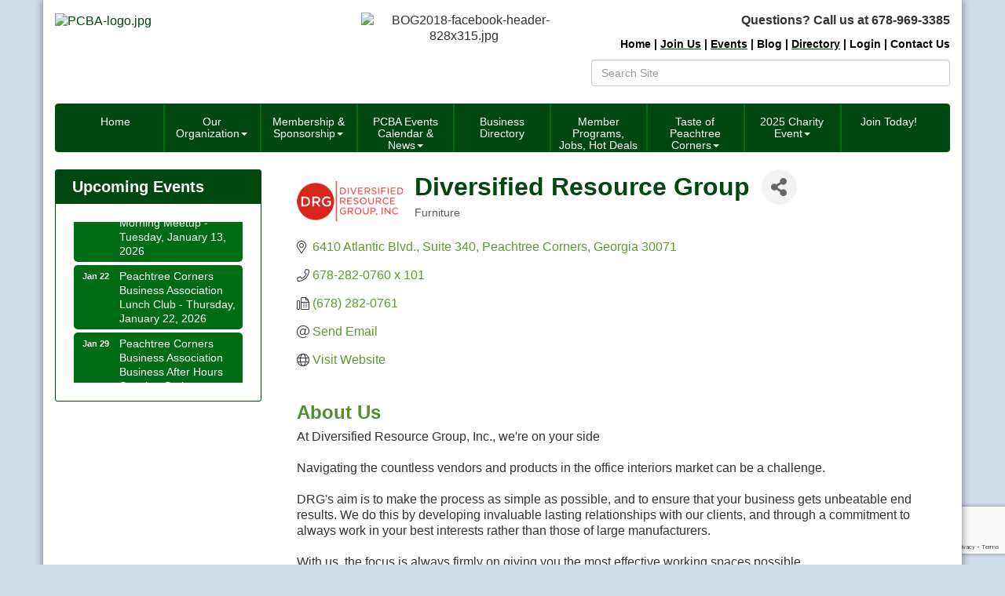

--- FILE ---
content_type: text/html; charset=utf-8
request_url: https://www.peachtreecornersba.com/list/member/diversified-resource-group-1387.htm
body_size: 19721
content:


<!DOCTYPE html>
<!--[if lt IE 7]> <html dir="ltr" lang="en-US" class="ie6"> <![endif]-->
<!--[if IE 7]>    <html dir="ltr" lang="en-US" class="ie7"> <![endif]-->
<!--[if IE 8]>    <html dir="ltr" lang="en-US" class="ie8"> <![endif]-->
<!--[if gt IE 8]><!--> <html dir="ltr" lang="en-US"> <!--<![endif]-->

<!-- BEGIN head -->
<head>
<!-- start injected HTML (CCID=9085) -->
<!-- page template: https://www.peachtreecornersba.com/PublicLayout -->
<meta name="keywords" content="furniture desks seating cubicles workstations conference rooms collaboration              " />
<meta name="description" content="Diversified Resource Group | Furniture " />
<link href="https://www.peachtreecornersba.com/integration/customerdefinedcss?_=cUEOhA2" rel="stylesheet" type="text/css" />
<!-- link for rss not inserted -->
<link rel="canonical" href="https://peachtreecornersba.com/list/member/diversified-resource-group-1387.htm" />
<!-- end injected HTML -->

	<!--Meta Tags-->
	<meta http-equiv="Content-Type" content="text/html; charset=UTF-8" />
    <meta charset="utf-8">
	<!--Title-->
	<title>Diversified Resource Group | Furniture  - Peachtree Corners Business Association, GA</title>
    <!--Favicon-->
    <link rel="shortcut icon" href="https://chambermaster.blob.core.windows.net/userfiles/UserFiles/chambers/9085/CMS/design_assets_do_not_delete/favicon.png" type="image/x-icon" />
        
    <!-- Begin Styles -->    
    <!-- Page Header -->
    <script type="text/javascript">
        var BASE_URL = "//www.peachtreecornersba.com/";
        var CMS = CMS || {};
        CMS.Warnings = CMS.Warnings || {};
        CMS.Defaults = CMS.Defaults || {};
    </script>
<link href="/Content/bundles/cms-public-styles?v=D8mNTZ-9UqeGhR8ddDkrI_X_p7u8taSdYzURPHS2JXg1" rel="stylesheet"/>
<script src="/Content/bundles/cms-public-header-scripts?v=yPjNtgpZ8y92tvBtDtdFF4JH0RbMuwi-tJnjLPEBD3o1"></script>
    <script type="text/javascript">
        CMS.jQuery = jQuery.noConflict(true);
    </script>
    
    
    
<!-- header data -->
<style>
  #gzns > div > div.row.gz-details-links > div.col-sm-7.col-md-8 > div > div.col-sm-12.gz-event-date > p > span:nth-child(1) , #gzns > div > div.row.gz-details-links > div.col-sm-7.col-md-8 > div > div.col-sm-12.gz-event-date > p > meta {
	display:none;
}
#gzns > div > div.row.gz-details-links > div.col-sm-7.col-md-8 > div > div.col-sm-12.gz-event-date > p {
	display:none;
}
</style>    
    <meta http-equiv="X-UA-Compatible" content="IE=edge">
    <meta name="viewport" content="width=device-width, initial-scale=1" />
    <meta name="format-detection" content="telephone=no">
    <link href='https://fonts.googleapis.com/css?family=Oxygen:400,700,300' rel='stylesheet' type='text/css'>
    <!-- ===== Base Template Styles ===== -->
    
    <link class="cms-style" href="/Themes/Rembrandt/Resources/css/rembrandtstyles.css" rel="stylesheet">
    <style>
        .wrapper {
            margin-top: -250px !important;
        }
    </style>


    <link rel="stylesheet" href="//www.peachtreecornersba.com/css/default" type="text/css" media="all" id="theme-style" />

    <!-- Site Header -->
<!-- header data -->

<!-- Google tag (gtag.js) -->
<script async src="https://www.googletagmanager.com/gtag/js?id=G-J7N0LBK723"></script>
<script>
  window.dataLayer = window.dataLayer || [];
  function gtag(){dataLayer.push(arguments);}
  gtag('js', new Date());

  gtag('config', 'G-J7N0LBK723');
</script>

<style>
h1, h2, .h1, .h2 {color: #00480F;} 
h3, h4, h5, h6, .h3, .h4, .h5, .h6  {color:#558C2E;}
  
/*--for enhanced full width slider--*/
div[pagelayout^="Home"] .navbar {margin-bottom: 0;}
.cms-content .cms-flexslider .flex-viewport {padding: 0 0 35.04% 0;}
.cms-flexslider {margin: 0;}
.flex-control-nav {display:none;}  
  
/*--appearance override--*/  
.wrapperwide {background-color: transparent;} 
/*.cmsbackground {background-blend-mode: overlay;} */
.footer .small.text-center p {font-size:13px;margin-top:10px;}   
  
/*--content styles--*/  
div[pagelayout^="Home"] .panel-homesection {min-height: 430px;}  
  
/*--to center header items in tablet & mobile--*/
@media (max-width: 991px) {
.header ul[class*="left"], .header ul[class*="right"], .header div[class*="left"], .header div[class*="right"], .header p, .header .right, .header .left {text-align:center !important;}
}

/*--menu colors--*/
.navbar-default .navbar-nav>.open>a, .navbar-default .navbar-nav>.open>a:hover, .navbar-default .navbar-nav>.open>a:focus {
    color: #fff;
    background-color: #558C2E;
}
  
/*--works with jQuery in footer tab to space menu--*/  
@media (min-width: 768px) {.nav>li {margin-left:-0.1em;}}
@media (min-width: 768px) {.navbar-default .navbar-nav > li > a {padding: 15px 10px;font-size:12px;line-height: 13px;height: 60px;}}
@media (min-width: 992px) {.navbar-default .navbar-nav > li > a {padding: 15px 5px;font-size:14px;line-height: 15px;}}
@media (min-width: 1200px) {.navbar-default .navbar-nav > li > a {padding: 15px 10px;}}  

/*-- Sponsor Ads --*/
  #mni-ads-1510549483940 > .js-marquee-wrapper, #mni-ads-1410549483952 > .js-marquee-wrapper, #mni-ads-1410549483934 > .js-marquee-wrapper, #mni-ads-1568812546088 > .js-marquee-wrapper {
  animation: none !important;
  margin-left:0 !important;
  animation-play-state: paused !important;
  -webkit-animation-play-state: paused !important;
}
#mni-ads-1510549483940 > .js-marquee-wrapper > .js-marquee:first-child, #mni-ads-1410549483952 > .js-marquee-wrapper > .js-marquee:first-child, #mni-ads-1410549483934 > .js-marquee-wrapper > .js-marquee:first-child /*#mni-ads-1568812546088 > .js-marquee-wrapper > .js-marquee:first-child*/ {
  display:none;
}

/*--center first two sponsor logos - only when not scrolling - hide if set to scroll--*/
#mni-ads-1510549483940 .js-marquee .mn-ad, #mni-ads-1410549483952 .js-marquee .mn-ad, #mni-ads-1568812546088 .js-marquee .mn-ad {display: inline-block;float: none;}
#mni-ads-1510549483940 .js-marquee, #mni-ads-1410549483952 .js-marquee, #mni-ads-1568812546088 .js-marquee {float:none!important;text-align: center;}
#mni-ads-1510549483940 > .js-marquee-wrapper, #mni-ads-1410549483952 > .js-marquee-wrapper, #mni-ads-1568812546088 > .js-marquee-wrapper {width: 100%!important;}
  
@media (max-width: 576px) {
  .gz-blog-body .gz-post-data {
    width: 100%;
  }

  .gz-blog-body .gz-post-data img {
    object-fit: contain;
    width: 100% !important;
  }

  .gz-news-body .gz-news-data {
    width: 100%;
  }

  .gz-news-body .gz-news-data img {
    object-fit: contain;
    width: 100% !important;
  }

  .gz-news-body .gz-news-data .mvp-post-title {
    width: 100% !important;
  }

  .gz-news-body .gz-news-data .mvp-post-soc-in {
    margin: 0 !important;
  }

  .gz-news-body .gz-news-data .mvp-post-soc-in .left.relative {
    width: 100% !important;
  }
}



</style>    <!-- End Styles -->
        <script>
            (function (i, s, o, g, r, a, m) {
                i['GoogleAnalyticsObject'] = r; i[r] = i[r] || function () {
                    (i[r].q = i[r].q || []).push(arguments)
                }, i[r].l = 1 * new Date(); a = s.createElement(o),
                m = s.getElementsByTagName(o)[0]; a.async = 1; a.src = g; m.parentNode.insertBefore(a, m)
            })(window, document, 'script', '//www.google-analytics.com/analytics.js', 'ga');

            ga('create', 'UA-66465706-36', 'auto');
            ga('send', 'pageview');
        </script>
    <!-- jQuery first, then Popper.js, then Bootstrap JS -->
    <script src="https://code.jquery.com/jquery-3.7.1.min.js" crossorigin="anonymous"></script>
    <script type="text/javascript" src="https://code.jquery.com/ui/1.13.2/jquery-ui.min.js"></script>
<script src="https://www.peachtreecornersba.com/Content/bundles/SEO4?v=jX-Yo1jNxYBrX6Ffq1gbxQahkKjKjLSiGjCSMnG9UuU1"></script>
    <script type="text/javascript" src="https://ajax.aspnetcdn.com/ajax/globalize/0.1.1/globalize.min.js"></script>
    <script type="text/javascript" src="https://ajax.aspnetcdn.com/ajax/globalize/0.1.1/cultures/globalize.culture.en-US.js"></script>
    <!-- Required meta tags -->
    <meta charset="utf-8">
    <meta name="viewport" content="width=device-width, initial-scale=1, shrink-to-fit=no">
    <link rel="stylesheet" href="https://code.jquery.com/ui/1.13.2/themes/base/jquery-ui.css" type="text/css" media="all" />
    <script type="text/javascript">
        var MNI = MNI || {};
        MNI.CurrentCulture = 'en-US';
        MNI.CultureDateFormat = 'M/d/yyyy';
        MNI.BaseUrl = 'https://www.peachtreecornersba.com';
        MNI.jQuery = jQuery.noConflict(true);
        MNI.Page = {
            Domain: 'www.peachtreecornersba.com',
            Context: 299,
            Category: null,
            Member: 1387,
            MemberPagePopup: true
        };
        MNI.LayoutPromise = new Promise(function (resolve) {
            MNI.LayoutResolution = resolve;
        });
        MNI.MemberFilterUrl = 'list';
    </script>


    <script src="https://www.google.com/recaptcha/enterprise.js?render=6LfI_T8rAAAAAMkWHrLP_GfSf3tLy9tKa839wcWa" async defer></script>
    <script>

        const SITE_KEY = '6LfI_T8rAAAAAMkWHrLP_GfSf3tLy9tKa839wcWa';

        // Repeatedly check if grecaptcha has been loaded, and call the callback once it's available
        function waitForGrecaptcha(callback, retries = 10, interval = 1000) {
            if (typeof grecaptcha !== 'undefined' && grecaptcha.enterprise.execute) {
                callback();
            } else if (retries > 0) { 
                setTimeout(() => {
                    waitForGrecaptcha(callback, retries - 1, interval);
                }, interval);
            } else {
                console.error("grecaptcha is not available after multiple attempts");
            }
        }

        // Generates a reCAPTCHA v3 token using grecaptcha.enterprise and injects it into the given form.
        // If the token input doesn't exist, it creates one. Then it executes the callback with the token.
        function setReCaptchaToken(formElement, callback, action = 'submit') {
            grecaptcha.enterprise.ready(function () {
                grecaptcha.enterprise.execute(SITE_KEY, { action: action }).then(function (token) {

                    MNI.jQuery(function ($) {
                        let input = $(formElement).find("input[name='g-recaptcha-v3']");

                        if (input.length === 0) {
                            input = $('<input>', {
                                type: 'hidden',
                                name: 'g-recaptcha-v3',
                                value: token
                            });
                            $(formElement).append(input);
                        }
                        else
                            $(input).val(token);

                        if (typeof callback === 'function') callback(token);
                    })

                });
            });
        }

    </script>




<script src="https://www.peachtreecornersba.com/Content/bundles/MNI?v=34V3-w6z5bLW9Yl7pjO3C5tja0TdKeHFrpRQ0eCPbz81"></script>


    <meta property='og:url' content='https://www.peachtreecornersba.com/list/member/diversified-resource-group-1387.htm' />
<meta property='og:title' content='Diversified Resource Group' />
<meta property='og:description' content='We are a commercial office furniture dealer. We are a single-source solution provider for a company&#39;s interior office needs. We are a valuable resource for clients as well as designers and architects.' />
<meta property='og:image' content='https://chambermaster.blob.core.windows.net/images/members/9085/1387/MemLogo_DRG%20logo11802767_426816870844158_2254411032866802929_o.png' />

    <!-- Bootstrap CSS -->
    <link type="text/css" href="https://www.peachtreecornersba.com/Content/SEO4/css/bootstrap/bootstrap-ns.min.css" rel="stylesheet" />
<link href="https://www.peachtreecornersba.com/Content/SEO4/css/fontawesome/css/fa.bundle?v=ruPA372u21djZ69Q5Ysnch4rq1PR55j8o6h6btgP60M1" rel="stylesheet"/>
<link href="https://www.peachtreecornersba.com/Content/SEO4/css/v4-module.bundle?v=teKUclOSNwyO4iQ2s3q00X0U2jxs0Mkz0T6S0f4p_241" rel="stylesheet"/>
<meta name="referrer" content="origin" />
<script>
function isPath(path) {
  return window.location.pathname.indexOf(path) > -1
}
</script></head>
 <!-- Begin body -->
<body class="cmsbackground">
    


<div id="page-layout" pageLayout="Left Sidebar" pageId=19457>
    



    <div class="wrapperwide"></div>
    <div class="wrapper">
        <header>
            <div class="container header">
                <div class="row">
                    <div class="col-md-12">
                        <!--Global Head3-->
                        
<div class="page-area  global" pageareaid="Head 0">
    <ul class="cms-widgets">
    </ul>
</div>

                    </div>
                </div>
                <div class="row">
                    <div class="col-md-4 logo">
                        <!-- Global Head1 -->
                        
<div class="page-area  global" pageareaid="Head 1">
    <ul class="cms-widgets">

<li class="cms-widget published " contentid="83893" pageareaid="Head 1" order="0" contenttypeid="8">
        <!--  -->
    
    <div class="cms-image-widget left ">
            <a href="/" >
                    <img style="max-width:100%" alt="PCBA-logo.jpg" src="https://chambermaster.blob.core.windows.net/userfiles/UserFiles/chambers/9085/CMS/PCBA-final-logo.jpg">

            </a>
    </div>

    <span style="clear:both;display:block;"></span>
</li>


 

    </ul>
</div>

                        
                    </div>
                    <div class="col-md-3">
                        
<div class="page-area  global" pageareaid="Head 2">
    <ul class="cms-widgets">

<li class="cms-widget published " contentid="441546" pageareaid="Head 2" order="0" contenttypeid="8">
        <!--  -->
    
    <div class="cms-image-widget center ">
    <img style="max-width:100%" alt="BOG2018-facebook-header-828x315.jpg" src="https://chambermaster.blob.core.windows.net/userfiles/UserFiles/chambers/9085/CMS/BOG-Best-18-24-w1920.png">
    </div>

    <span style="clear:both;display:block;"></span>
</li>


 


<li class="cms-widget " contentid="83878" pageareaid="Head 2" order="1" contenttypeid="9">
        <!--  -->
    

    <span style="clear:both;display:block;"></span>
</li>


 

    </ul>
</div>

                    </div>
                    <div class="col-md-5">
                        
<div class="page-area  global" pageareaid="Head 3">
    <ul class="cms-widgets">

<li class="cms-widget published " contentid="93437" pageareaid="Head 3" order="0" contenttypeid="6">
        <!-- 
    <span>Generic</span>
 -->
    

    <div class="cms-design-panel" id="content-93437">
<p><strong>Questions? Call us at&nbsp;678-969-3385</strong></p>
    </div>

    <span style="clear:both;display:block;"></span>
</li>


 


<li class="cms-widget published " contentid="83872" pageareaid="Head 3" order="1" contenttypeid="6">
        <!-- 
    <span>Generic</span>
 -->
    

    <div class="cms-design-panel" id="content-83872">
<div class="top-menu">
<p><strong><span style="font-size:14px;"><a href="https://www.peachtreecornersba.com"><span style="color:#000000;">Home</span></a><span style="color:#000000;"> | </span></span><u><span style="font-size:14px;"><a href="https://www.peachtreecornersba.com/member/newmemberapp/"><span style="color:#000000;">Join Us</span></a></span></u><span style="font-size:14px;"><span style="color:#000000;"> | </span><u><a href="https://www.peachtreecornersba.com/events/"><span style="color:#000000;">Events</span></a></u><span style="color:#000000;"> | </span></span><span style="font-size:14px;"><a href="/member-blog"><span style="color:#000000;">Blog</span></a><span style="color:#000000;"> | </span></span><span style="font-size:14px;"><u><a href="/list"><span style="color:#000000;">Directory</span></a></u><span style="color:#000000;"> | </span><a href="/login"><span style="color:#000000;">Login</span></a><span style="color:#000000;"> | </span></span></strong><strong><span style="font-size:14px;"><a href="/contact"><span style="color:#000000;">Contact Us</span></a></span></strong></p>
</div>
    </div>

    <span style="clear:both;display:block;"></span>
</li>


 


<li class="cms-widget published " contentid="83874" pageareaid="Head 3" order="2" contenttypeid="5">
        <!--  -->
    
    <script type="text/javascript">
        (function ($) {
            $(function () {
                
                if (CMS.Theme != 'Nova') {
                    $('#content-83874').SiteSearch();
                }
            });
        })(CMS.jQuery)
    </script>
    <div class="cms-content cms-search" id="content-83874" state="none">
        <div class="form-group">
            <input type="text" class="form-control" placeholder="Search Site">
        </div>
        <div class="cms-search-results">
            <div class="search-results-wrapper">
                <div class="cms-pages-results">
                    <h4><strong>Pages</strong></h4>
                    <ul></ul>
                </div>
                <div class="cms-members-results">
                    <h4><strong>Members</strong></h4>
                    <ul></ul>
                </div>
                <div class="cms-category-results">
                    <h4><strong>Categories</strong></h4>
                    <ul></ul>
                </div>
                <div class="cms-quicklink-results">
                    <h4><strong>Quicklinks</strong></h4>
                    <ul></ul>
                </div>
                <div class="cms-events-results">
                    <h4><strong>Events</strong></h4>
                    <ul></ul>
                </div>
            </div>
        </div>
    </div>



    <span style="clear:both;display:block;"></span>
</li>


 

    </ul>
</div>

                    </div>
                </div>
				<div class="row">
                    <div class="col-md-6">
                        
<div class="page-area  global" pageareaid="Head 4">
    <ul class="cms-widgets">
    </ul>
</div>

                    </div>
					<div class="col-md-6">
                        
<div class="page-area  global" pageareaid="Head 5">
    <ul class="cms-widgets">
    </ul>
</div>

                    </div>
                </div>
                <div class="row">
                    <div class="col-md-12">
                        
<div class="page-area  global" pageareaid="Head 6">
    <ul class="cms-widgets">
    </ul>
</div>

                    </div>
                </div>
            </div>
        </header>
        <!-- Navigation -->
        <nav class="navbar navbar-default" role="navigation">
            <!-- mobile display -->
            <div class="navbar-header">
                <button type="button" class="navbar-toggle" data-toggle="collapse" data-target="#bs-example-navbar-collapse-1"> <span class="sr-only">Toggle navigation</span> <span class="icon-bar"></span> <span class="icon-bar"></span> <span class="icon-bar"></span></button>
            </div>
            <!-- Collect the nav links, forms, and other content for toggling -->
            <div class="collapse navbar-collapse" id="bs-example-navbar-collapse-1">
                <div id="cm-cms-menu">
                    

<ul menu-id="712" class="nav navbar-nav yamm basic-mega cms-bootstrap-menu">
            <li ><a href="https://www.peachtreecornersba.com/" target="_self">Home</a></li>
        <li class="dropdown" navigation-id="45808">
            <a href="#" class="dropdown-toggle" data-toggle="dropdown" target="_self">Our Organization<b class="caret"></b></a>
            <ul class="dropdown-menu">
                <li>
                    <div class="yamm-content">
                            <div class="row">
                    <div class="col-sm-3 list-unstyled">
                    <div>
                        <a href="/about-us" target="_self">About Us</a>
                    </div>
                    <div>
                        <a href="/board-of-directors" target="_self">Board of Directors</a>
                    </div>
                    <div>
                        <a href="/committee-members" target="_self">Committee Members</a>
                    </div>
                    <div>
                        <a href="/community-outreach" target="_self">Community Outreach</a>
                    </div>
                    <div>
                        <a href="/contact/" target="_self">Contact Us</a>
                    </div>
                    <div>
                        <a href="/communication/" target="_self">Communications</a>
                    </div>
            </div>
    </div>

                    </div>
                </li>
            </ul>
        </li>
        <li class="dropdown" navigation-id="45803">
            <a href="#" class="dropdown-toggle" data-toggle="dropdown" target="_self">Membership &amp; Sponsorship<b class="caret"></b></a>
            <ul class="dropdown-menu">
                <li>
                    <div class="yamm-content">
                            <div class="row">
        <ul class="col-sm-3 list-unstyled">
                <li>
                    <p><strong>Our Sponsors</strong></p>
                </li>
                    <li><a href="/list/category/platinum-sponsors-99" target="_self">Platinum Sponsors</a></li>
                    <li><a href="/list/category/diamond-sponsors-100" target="_self">Diamond Sponsors</a></li>
                    <li><a href="/list/category/platinum-sponsors-101" target="_self">Gold Sponsors</a></li>
                    <li><a href="/list/Category/PCBA-Patrons-1134" target="_self">PCBA Patrons</a></li>
        </ul>
                    <div class="col-sm-3 list-unstyled">
                    <div>
                        <a href="/membership-benefits" target="_self">Membership Benefits</a>
                    </div>
                    <div>
                        <a href="/member/newmemberapp/" target="_self">Join the PCBA</a>
                    </div>
                    <div>
                        <a href="/maximize-your-membership" target="_self">Maximize Your Membership</a>
                    </div>
                    <div>
                        <a href="/members/" target="_self">Member Directory</a>
                    </div>
                    <div>
                        <a href="/login/" target="_self">Member Login</a>
                    </div>
            </div>
    </div>

                    </div>
                </li>
            </ul>
        </li>
        <li class="dropdown" navigation-id="45804">
            <a href="#" class="dropdown-toggle" data-toggle="dropdown" target="_self">PCBA Events Calendar &amp; News<b class="caret"></b></a>
            <ul class="dropdown-menu">
                <li>
                    <div class="yamm-content">
                            <div class="row">
                    <div class="col-sm-3 list-unstyled">
                    <div>
                        <a href="https://www.peachtreecornersba.com/events/search?q=&amp;c=6&amp;Lookahead=" target="_self">PCBA Events Calendar</a>
                    </div>
                    <div>
                        <a href="/news/" target="_self">News</a>
                    </div>
                    <div>
                        <a href="/community-outreach" target="_self">Community Outreach</a>
                    </div>
                    <div>
                        <a href="/member-blog" target="_self">Member Blog</a>
                    </div>
            </div>
    </div>

                    </div>
                </li>
            </ul>
        </li>
        <li ><a href="/list/" target="_self">Business Directory</a></li>
        <li class="dropdown" navigation-id="45805">
            <a href="#" class="dropdown-toggle" data-toggle="dropdown" target="_self">Member Programs, Jobs, Hot Deals<b class="caret"></b></a>
            <ul class="dropdown-menu">
                <li>
                    <div class="yamm-content">
                            <div class="row">
                    <div class="col-sm-3 list-unstyled">
                    <div>
                        <a href="/hotdeals/" target="_self">Member Resources, Events &amp; Hot Deals</a>
                    </div>
                    <div>
                        <a href="/jobs/" target="_self">Employment Opportunities</a>
                    </div>
                    <div>
                        <a href="/membertomember/" target="_self">Member to Member Deals</a>
                    </div>
                    <div>
                        <a href="https://www.peachtreecornersba.com/events/search?q=&amp;c=3" target="_self">Member Events</a>
                    </div>
                    <div>
                        <a href="/member-blog" target="_self">Member Blog</a>
                    </div>
            </div>
    </div>

                    </div>
                </li>
            </ul>
        </li>
        <li class="dropdown" navigation-id="180646">
            <a href="#" class="dropdown-toggle" data-toggle="dropdown" target="_self">Taste of Peachtree Corners<b class="caret"></b></a>
            <ul class="dropdown-menu">
                <li>
                    <div class="yamm-content">
                            <div class="row">
                    <div class="col-sm-3 list-unstyled">
                    <div>
                        <a href="/about-taste-of-peachtree-corners" target="_self">About Taste of Peachtree Corners</a>
                    </div>
                    <div>
                        <a href="/taste-of-peachtree-corners-sponsors-restauran" target="_self">Taste of Peachtree Corners Sponsors &amp; Restaurants</a>
                    </div>
                    <div>
                        <a href="/taste-of-peachtree-corners-restaurant-guideli" target="_self">Taste of Peachtree Corners Restaurant Guidelines</a>
                    </div>
            </div>
    </div>

                    </div>
                </li>
            </ul>
        </li>
        <li class="dropdown" navigation-id="132890">
            <a href="#" class="dropdown-toggle" data-toggle="dropdown" target="_self">2025 Charity Event<b class="caret"></b></a>
            <ul class="dropdown-menu">
                <li>
                    <div class="yamm-content">
                            <div class="row">
                    <div class="col-sm-3 list-unstyled">
                    <div>
                        <a href="/about-charity-event" target="_self">About Our Annual Charity Party</a>
                    </div>
                    <div>
                        <a href="/sponsors-for-annual-charity-event" target="_self">Our Charity Event Sponsors</a>
                    </div>
                    <div>
                        <a href="/become-a-sponsor" target="_self">Become a Sponsor</a>
                    </div>
                    <div>
                        <a href="https://www.peachtreecornersba.com/events/details/pcba-tailgates-touchdowns-annual-charity-party-august-21-2025-1920" target="_blank">Register Now!</a>
                    </div>
                    <div>
                        <a href="http://www.peachtreecornersba.com/silent-auction---annual-charity-event" target="_blank">Silent Auction - Live!</a>
                    </div>
            </div>
    </div>

                    </div>
                </li>
            </ul>
        </li>
        <li ><a href="/member/newmemberapp/" target="_self">Join Today!</a></li>

</ul>



                </div>
            </div>
            <!-- /.navbar-collapse -->
        </nav>

        
<main>
    <div class="container content no-padding">
        <div class="row">
            <div class="col-md-12">
<div class="page-area  global" pageareaid="Layout Top 0">
    <ul class="cms-widgets">
    </ul>
</div>
</div>
            <div class="col-md-12">
<div class="page-area  local" pageareaid="1">
    <ul class="cms-widgets">
    </ul>
</div>
</div>
        </div>
        <div class="row">
            <div class="col-md-9 col-md-push-3">
                
<div class="page-area  local" pageareaid="Main">
    <ul class="cms-widgets">

<li class="cms-widget published " contentid="83870" pageareaid="Main" order="0" contenttypeid="1">
        <!--  -->
    
    <div class="cms-content" id="content-83870">
            <div id="gzns">
        



<div class="container-fluid gz-search-details" itemscope="itemscope" itemtype="http://schema.org/LocalBusiness">
    <!--member detail page header -->
  <!--page title and share buttons -->
  <div class="row gz-details-header">
        <div class="col-auto pr-0 gz-details-logo-col">
		    <div class="gz-details-member-logo">
			    <img class="img-fluid" itemprop="logo" src="https://chambermaster.blob.core.windows.net/images/members/9085/1387/MemLogo_DRG%20logo11802767_426816870844158_2254411032866802929_o.png" alt="Diversified Resource Group" title="Diversified Resource Group" />
		    </div>
	    </div>
	    <div class="col pl-0">
		    <div class="d-flex gz-details-head">
                    <h1 class="gz-pagetitle" itemprop="name">Diversified Resource Group</h1>
			    <!-- share Button trigger modal -->
		            <button id="shareDrop" type="button" class="gz-share-btn" data-toggle="modal" data-target="#shareModal" aria-label="Share Button"> <i class="gz-fas gz-fa-share-alt"></i></button>
		    </div>
		            <div class="gz-details-categories">
		                <h5 class="gz-subtitle sr-only">Categories</h5>
		                <p><span class="gz-cat">Furniture </span></p>
		            </div>
	    </div>
  </div>
  <!-- row for links and map -->
  <div class="row gz-details-links">
    <div class="col-sm-7 col-md-8">
      <ul class="list-group gz-list-group">
              <li class="list-group-item gz-card-address">
			    <a href="https://www.google.com/maps?q=6410%20Atlantic%20Blvd.,%20Suite%20340,%20Peachtree%20Corners,%20Georgia,%2030071" onclick="MNI.Hit.MemberMap(1387)" target="_blank" class="card-link" itemprop="address" itemscope="itemscope" itemtype="http://schema.org/PostalAddress">
                    <i class="gz-fal gz-fa-map-marker-alt"></i>
                    <span class="gz-street-address" itemprop="streetAddress">6410 Atlantic Blvd.</span>
                    <span class="gz-street-address" itemprop="streetAddress">Suite 340</span>
                    
                    
                    <span class="gz-address-city" itemprop="addressLocality">Peachtree Corners</span>
                    <span itemprop="addressRegion">Georgia</span>
                    <span itemprop="postalCode">30071</span>
                </a>
              </li>
        <li class="list-group-item gz-card-phone">
			<a href="tel:6782820760101" class="card-link"><i class="gz-fal gz-fa-phone"></i><span itemprop="telephone">678-282-0760 x 101</span></a>
		</li>
        
        <li class="list-group-item gz-card-fax">
			<a href="tel:6782820761" class="card-link"><i class="gz-fal gz-fa-fax"></i><span itemprop="faxNumber">(678) 282-0761</span></a>
		</li>
        <li class="list-group-item gz-card-email">
            <a id="gz-directory-contactmember" class="card-link" href="javascript:void(0)"><i class="gz-fal gz-fa-at"></i><span itemprop="email">Send Email</span></a>
		</li>
        <li class="list-group-item gz-card-website">
			<a href="http://www.drgatlanta.com" onclick="MNI.Hit.MemberWebsite(1387)" target="_blank" itemprop="url" class="card-link"><i class="gz-fal gz-fa-globe"></i><span itemprop="sameAs">Visit Website</span></a>
		</li>

      </ul>
      
	  
    </div>
    <div class="col-sm-5 col-md-4">
        <div class="gz-map embed-responsive embed-responsive-16by9 fitvidsignore">
            <iframe src="https://www.google.com/maps/embed/v1/place?key=AIzaSyAACLyaFddZFsbbsMCsSY4lq7g6N4ycArE&amp;q=6410%20Atlantic%20Blvd.,%20Peachtree%20Corners,%20Georgia,%2030071" width="600" height="450" frameborder="0" style="border:0" allowfullscreen></iframe>
        </div>
        
    </div>
  </div>


  <!-- row for about -->
  <div class="row gz-details-about" itemprop="description">
    <div class="col">
      <h3 class="gz-subtitle">About Us</h3>
      <p>
At Diversified Resource Group, Inc., we're on your side<br /><br />Navigating the countless vendors and products in the office interiors market can be a challenge. <br /><br />DRG's aim is to make the process as simple as possible, and to ensure that your business gets unbeatable end results. We do this by developing invaluable lasting relationships with our clients, and through a commitment to always work in your best interests rather than those of large manufacturers. <br /><br />With us, the focus is always firmly on giving you the most effective working spaces possible.<br /><br />Our clients are at the heart of what we do.  We are a commercial office furniture dealer. We are a single-source solution provider for a company's interior office needs. We are a valuable resource for clients as well as designers and architects.
      </p>
    </div>
  </div>

  <!-- row for video and highlights -->
  <div class="row gz-video-highlights">
    <!-- if no video, omit entire gz-details-video column below -->
    

	<!-- if no highlights, omit entire gz-details-highlights column below -->
          <div class="col-md-6 gz-details-highlights">
            <h3 class="gz-subtitle">Highlights</h3>
		      <ul class="gz-highlights-list">
                  <li><a target='_blank' href='http://www.drgatlanta.com/about/drg-history/'>About Us</a></li><li><a target='_blank' href='http://www.drgatlanta.com/people/the-drg-team/'>Our Team</a></li><li><a target='_blank' href='http://www.drgatlanta.com/industries-served/'>Industries Served</a></li><li><a target='_blank' href='http://www.drgatlanta.com/products-solutions/'>Products &amp; Solutions</a></li><li><a target='_blank' href='http://www.drgatlanta.com/contact/'>Contact Us</a></li>
		      </ul>
          </div>
  </div>

<!-- row for images, omit entire row if none exist. Each image will pull up modal with the full size image in it. Same module, unique image, see https://getbootstrap.com/docs/4.1/components/modal/#varying-modal-content -->
    <div class="row gz-details-images">
	    <div class="col-sm-12">
          <h3 class="gz-subtitle">Images</h3>
        </div>
	     <div class="col-sm-12 card-columns gz-details-columns">
    <div class="card">
        <img class="card-img gz-details-img" src="https://chambermaster.blob.core.windows.net/images/members/9085/1387/11802722_426818150844030_2313563279383559795_o.jpg" title="Gallery Image 11802722_426818150844030_2313563279383559795_o.jpg" alt="Gallery Image 11802722_426818150844030_2313563279383559795_o.jpg" data-toggle="modal" data-target="#detailsImagesModal747" itemprop="image">
    </div>
    <div class="modal fade gz-details-images-modal" id="detailsImagesModal747" tabindex="-1" role="dialog" aria-labelledby="imagesModalLabel" aria-hidden="true">
        <div class="modal-dialog" role="document">
            <div class="modal-content">
	            <div class="modal-header">
	            <h5 class="modal-title sr-only" id="imagesModalLabel">Gallery Image 11802722_426818150844030_2313563279383559795_o.jpg</h5><!--import img alt and/or title as title text for assistive technologies-->
	            <button type="button" class="close" data-dismiss="modal" aria-label="Close">
		            <span aria-hidden="true">&times;</span>
	            </button>
	            </div>
	            <div class="modal-body">
	            <img class="gz-modal-details-img" src="https://chambermaster.blob.core.windows.net/images/members/9085/1387/11802722_426818150844030_2313563279383559795_o.jpg" alt="Gallery Image 11802722_426818150844030_2313563279383559795_o.jpg" title="Gallery Image 11802722_426818150844030_2313563279383559795_o.jpg">
	            </div>
            </div>
        </div>
    </div>
    <div class="card">
        <img class="card-img gz-details-img" src="https://chambermaster.blob.core.windows.net/images/members/9085/1387/DRG%203959654.png" title="Gallery Image DRG%203959654.png" alt="Gallery Image DRG%203959654.png" data-toggle="modal" data-target="#detailsImagesModal750" itemprop="image">
    </div>
    <div class="modal fade gz-details-images-modal" id="detailsImagesModal750" tabindex="-1" role="dialog" aria-labelledby="imagesModalLabel" aria-hidden="true">
        <div class="modal-dialog" role="document">
            <div class="modal-content">
	            <div class="modal-header">
	            <h5 class="modal-title sr-only" id="imagesModalLabel">Gallery Image DRG%203959654.png</h5><!--import img alt and/or title as title text for assistive technologies-->
	            <button type="button" class="close" data-dismiss="modal" aria-label="Close">
		            <span aria-hidden="true">&times;</span>
	            </button>
	            </div>
	            <div class="modal-body">
	            <img class="gz-modal-details-img" src="https://chambermaster.blob.core.windows.net/images/members/9085/1387/DRG%203959654.png" alt="Gallery Image DRG%203959654.png" title="Gallery Image DRG%203959654.png">
	            </div>
            </div>
        </div>
    </div>
    <div class="card">
        <img class="card-img gz-details-img" src="https://chambermaster.blob.core.windows.net/images/members/9085/1387/drg%20new_benching_6.jpg" title="Gallery Image drg%20new_benching_6.jpg" alt="Gallery Image drg%20new_benching_6.jpg" data-toggle="modal" data-target="#detailsImagesModal756" itemprop="image">
    </div>
    <div class="modal fade gz-details-images-modal" id="detailsImagesModal756" tabindex="-1" role="dialog" aria-labelledby="imagesModalLabel" aria-hidden="true">
        <div class="modal-dialog" role="document">
            <div class="modal-content">
	            <div class="modal-header">
	            <h5 class="modal-title sr-only" id="imagesModalLabel">Gallery Image drg%20new_benching_6.jpg</h5><!--import img alt and/or title as title text for assistive technologies-->
	            <button type="button" class="close" data-dismiss="modal" aria-label="Close">
		            <span aria-hidden="true">&times;</span>
	            </button>
	            </div>
	            <div class="modal-body">
	            <img class="gz-modal-details-img" src="https://chambermaster.blob.core.windows.net/images/members/9085/1387/drg%20new_benching_6.jpg" alt="Gallery Image drg%20new_benching_6.jpg" title="Gallery Image drg%20new_benching_6.jpg">
	            </div>
            </div>
        </div>
    </div>
    <div class="card">
        <img class="card-img gz-details-img" src="https://chambermaster.blob.core.windows.net/images/members/9085/1387/DRG%2010322759_323126611213185_9000996429175696280_n.jpg" title="Gallery Image DRG%2010322759_323126611213185_9000996429175696280_n.jpg" alt="Gallery Image DRG%2010322759_323126611213185_9000996429175696280_n.jpg" data-toggle="modal" data-target="#detailsImagesModal753" itemprop="image">
    </div>
    <div class="modal fade gz-details-images-modal" id="detailsImagesModal753" tabindex="-1" role="dialog" aria-labelledby="imagesModalLabel" aria-hidden="true">
        <div class="modal-dialog" role="document">
            <div class="modal-content">
	            <div class="modal-header">
	            <h5 class="modal-title sr-only" id="imagesModalLabel">Gallery Image DRG%2010322759_323126611213185_9000996429175696280_n.jpg</h5><!--import img alt and/or title as title text for assistive technologies-->
	            <button type="button" class="close" data-dismiss="modal" aria-label="Close">
		            <span aria-hidden="true">&times;</span>
	            </button>
	            </div>
	            <div class="modal-body">
	            <img class="gz-modal-details-img" src="https://chambermaster.blob.core.windows.net/images/members/9085/1387/DRG%2010322759_323126611213185_9000996429175696280_n.jpg" alt="Gallery Image DRG%2010322759_323126611213185_9000996429175696280_n.jpg" title="Gallery Image DRG%2010322759_323126611213185_9000996429175696280_n.jpg">
	            </div>
            </div>
        </div>
    </div>
  	    </div>
    </div>
<!-- row for news -->
<!-- row for jobs -->

<!-- row for Hot Deals -->

<!-- row for Events -->


     <!-- share Modal for share button next to page title -->
     <div class="modal share-modal fade" id="shareModal" tabindex="-1" role="dialog" aria-labelledby="shareModaLabel" aria-hidden="true">
          <div class="modal-dialog" role="document">
               <div class="modal-content">
                    <div class="modal-header">
                         <h5 class="modal-title" id="shareModaLabel">Share</h5>
                         <button type="button" class="close" data-dismiss="modal" aria-label="Close"> <span aria-hidden="true">&times;</span> </button>
                    </div>
                    <div class="modal-body">
                         <!--add <a> for each option that currently exists-->
                         <a class="gz-shareprint" rel="nofollow" href="https://www.peachtreecornersba.com/list/member/diversified-resource-group-1387.htm?rendermode=print" title="Print this page" rel="nofollow" target="_blank" onclick="return!MNI.Window.Print(this)"><i class="gz-fal gz-fa-print"></i>Print</a>
                         <a class="gz-shareemail" href="#" data-toggle="modal" data-target="#gz-info-contactfriend" title="Share by Email"><i class="gz-fal gz-fa-envelope"></i>Email</a>
                         <a class="gz-sharefacebook" href="https://www.facebook.com/sharer.php?u=https%3a%2f%2fwww.peachtreecornersba.com%2flist%2fmember%2fdiversified-resource-group-1387&amp;p[title]=Diversified+Resource+Group" title="Share on Facebook"><i class="gz-fab gz-fa-facebook"></i>Facebook</a>
                         <a class="gz-sharetwitter" href="https://www.twitter.com/share?url=https://www.peachtreecornersba.com/list/member/diversified-resource-group-1387&amp;text=Diversified+Resource+Group" title="Share on Twitter"><i class="gz-fab gz-fa-x-twitter"></i>Twitter</a>
                         <a class="gz-sharelinkedin" href="https://www.linkedin.com/shareArticle?mini=true&amp;url=https%3a%2f%2fwww.peachtreecornersba.com%2flist%2fmember%2fdiversified-resource-group-1387&amp;title=Diversified+Resource+Group" title="Share on LinkedIn"><i class="gz-fab gz-fa-linkedin"></i>LinkedIn</a>
                         <a class="gz-sharepinterest" href="https://pinterest.com/pin/create/button/?url=https%3a%2f%2fwww.peachtreecornersba.com%2flist%2fmember%2fdiversified-resource-group-1387&amp;media=https%3a%2f%2fchambermaster.blob.core.windows.net%2fimages%2fmembers%2f9085%2f1387%2fMemLogo_DRG%2520logo11802767_426816870844158_2254411032866802929_o.png&amp;description=We+are+a+commercial+office+furniture+dealer.+We+are+a+single-source+solution+provider+for+a+company%27s+interior+office+needs.+We+are+a+valuable+resource+for+clients+as+well+as+designers+and+architects." title="Share on Pinterest"><i class="gz-fab gz-fa-pinterest"></i>Pinterest</a>
                    </div>
                    <div class="modal-footer">
                         <button type="button" class="btn" data-dismiss="modal">Close</button>
                    </div>
               </div>
          </div>
     </div>
     <div class="modal share-modal fade" id="gz-info-contactfriend" tabindex="-1" role="dialog" aria-labelledby="contactFriendLabel" aria-hidden="true">
        <div class="modal-dialog" role="document">
            <div class="modal-content">
                <div class="modal-header">
                    <h5 class="modal-title" id="contactFriendLabel">Tell a Friend</h5>
                    <button type="button" class="close" data-dismiss="modal" aria-label="Close"> <span aria-hidden="true">&times;</span> </button>
                </div>
                <div class="modal-body"></div>
                <div class="modal-footer">
                    <button type="button" class="btn send-btn">Send Request</button><button type="button" class="btn" data-dismiss="modal">Cancel</button>
                </div>
            </div>
        </div>
     </div>
     <!-- end of Modal -->
     <form id="gz-directory-contactform" action="https://www.peachtreecornersba.com/inforeq/contactmembers" method="post" target="_blank" style="display:none">
        <input type="hidden" name="targets" value="1387" />
        <input type="hidden" name="command" value="addSingleMember" />
        <input id="contactform-repid" type="hidden" name="repid" value="" />
    </form>
</div>

        
    <script type="text/javascript">
        MNI.ITEM_TYPE = 0;
        MNI.ITEM_ID = 1387;
        (function ($) {
            $('#gz-directory-contactmember').click(function (e) {
                e.preventDefault();
                $('#gz-directory-contactform').submit();
            });

            $('.gz-directory-contactrep').click(function (e) {
                e.preventDefault();
                var id = $(this).attr('repid')
                $('#contactform-repid').val(id);
                $('#gz-directory-contactform').submit();
            });


        })(MNI.jQuery);
    </script>

        <!-- JavaScript for Bootstrap 4 components -->
        <!-- js to make 4 column layout instead of 3 column when the module page content area is larger than 950, this is to accomodate for full-width templates and templates that have sidebars-->
        <script type="text/javascript">
            (function ($) {
                $(function () {
                    var $gzns = $('#gzns');
                    var $info = $('#gzns').find('.col-sm-6.col-md-4');
                    if ($gzns.width() > 950) {
                        $info.addClass('col-lg-3');
                    }

                    var store = window.localStorage;
                    var key = "7-list-view";
                    var printKey = "24-list-view";
                    $('.gz-view-btn').click(function (e) {
                        e.preventDefault();
                        $('.gz-view-btn').removeClass('active');
                        $(this).addClass('active');
                        if ($(this).hasClass('gz-list-view')) {
                            store.setItem(key, true);
                            store.setItem(printKey, true);
                            $('.gz-list-card-wrapper').removeClass('col-sm-6 col-md-4').addClass('gz-list-col');
                        } else {
                            store.setItem(key, false);
                            store.setItem(printKey, false);
                            $('.gz-list-card-wrapper').addClass('col-sm-6 col-md-4').removeClass('gz-list-col');
                        }
                    });
                    
                    var isListView = store.getItem(key) == null ? MNI.DEFAULT_LISTING : store.getItem(key) == "true";
                    if (isListView) $('.gz-view-btn.gz-list-view').click();
                    store.setItem(printKey, isListView);
                    MNI.LayoutResolution();

                    (function ($modal) {
                        if ($modal[0]) {
                            $('#gz-info-contactfriend').on('shown.bs.modal', function (e) {
                                $modal.css('max-height', $(window).height() + 'px');
                                $modal.addClass('isLoading');
                                $.ajax({ url: MNI.BaseUrl + '/inforeq/contactFriend?itemType='+MNI.ITEM_TYPE+'&itemId='+MNI.ITEM_ID })
                                    .then(function (r) {
                                        $modal.find('.modal-body')
                                            .html($.parseHTML(r.Html));
                                        $modal.removeClass('isLoading');
                                        $('#gz-info-contactfriend').addClass('in');
                                        $.getScript("https://www.google.com/recaptcha/api.js");
                                    });
                            });
                            $('#gz-info-contactfriend .send-btn').click(function () {
                                var $form = $modal.find('form');
                                $modal.addClass('isLoading');
                                $.ajax({
                                    url: $form.attr('action'),
                                    type: 'POST',
                                    data: $form.serialize(),
                                    dataType: 'json'
                                }).then(function (r) {
                                    if (r.Success) $('#gz-info-contactfriend').modal('hide');
                                    else $modal.find('.modal-body').html($.parseHTML(r.Html));
                                    $.getScript("https://www.google.com/recaptcha/api.js");
                                    $modal.removeClass('isLoading');
                                });
                            });
                        }
                    })($('#gz-info-contactfriend .modal-content'));

                    (function ($modal) {
                        if ($modal[0]) {
                            $('#gz-info-subscribe').on('shown.bs.modal', function (e) {
                            $('#gz-info-subscribe .send-btn').show();
                            $modal.addClass('isLoading');
                                $.ajax({ url: MNI.SUBSCRIBE_URL })
                                .then(function (r) {
                                    $modal.find('.modal-body')
                                        .html(r);

                                    $modal.removeClass('isLoading');
                                });
                            });
                            $('#gz-info-subscribe .send-btn').click(function () {
                                var $form = $modal.find('form');
                                $modal.addClass('isLoading');

                                waitForGrecaptcha(() => {
                                    setReCaptchaToken($form, () => {
                                        $.ajax({
                                            url: $form.attr('action'),
                                            type: 'POST',
                                            data: $form.serialize()
                                        }).then(function (r) {
                                            if (r.toLowerCase().search('thank you') != -1) {
                                                $('#gz-info-subscribe .send-btn').hide();
                                            }
                                            $modal.find('.modal-body').html(r);
                                            $modal.removeClass('isLoading');
                                        });
                                    }, "hotDealsSubscribe");
                                })                        
                            });
                        }
                    })($('#gz-info-subscribe .modal-content'));

                    (function ($modal) {
                        $('#gz-info-calendarformat').on('shown.bs.modal', function (e) {
                            var backdropElem = "<div class=\"modal-backdrop fade in\" style=\"height: 731px;\" ></div >";
                            $('#gz-info-calendarformat').addClass('in');                           
                            if (!($('#gz-info-calendarformat .modal-backdrop').length)) {
                                $('#gz-info-calendarformat').prepend(backdropElem);
                            }
                            else {
                                $('#gz-info-calendarformat .modal-backdrop').addClass('in');
                            }
                        });
                        $('#gz-info-calendarformat').on('hidden.bs.modal', function (e) {
                            $('#gz-info-calendarformat').removeClass('in');
                            $('#gz-info-calendarformat .modal-backdrop').remove();
                        });
                        if ($modal[0]) {
                            $('.calendarLink').click(function (e) {
                                $('#gz-info-calendarformat').modal('hide');
                            });
                        }
                    })($('#gz-info-calendarformat .modal-content'));

                    // Constructs the Find Members type ahead suggestion engine. Tokenizes on the Name item in the remote return object. Case Sensitive usage.
                    var members = new Bloodhound({
                        datumTokenizer: Bloodhound.tokenizers.whitespace,
                        queryTokenizer: Bloodhound.tokenizers.whitespace,
                        remote: {
                            url: MNI.BaseUrl + '/list/find?q=%searchTerm',
                            wildcard: '%searchTerm',
                            replace: function () {
                                var q = MNI.BaseUrl + '/list/find?q=' + encodeURIComponent($('.gz-search-keyword').val());
                                var categoryId = $('#catgId').val();
                                var quickLinkId = $('#qlId').val();
                                if (categoryId) {
                                    q += "&catgId=" + encodeURIComponent(categoryId);
                                }
                                if (quickLinkId) {
                                    q += "&qlid=" + encodeURIComponent(quickLinkId);
                                }
                                return q;
                            }
                        }
                    });

                    // Initializing the typeahead using the Bloodhound remote dataset. Display the Name and Type from the dataset via the suggestion template. Case sensitive.
                    $('.member-typeahead').typeahead({
                        hint: false,
                    },
                        {
                            display: 'Name',
                            source: members,
                            limit: Infinity,
                            templates: {
                                suggestion: function (data) { return '<div class="mn-autocomplete"><span class="mn-autocomplete-name">' + data.Name + '</span></br><span class="mn-autocomplete-type">' + data.Type + '</span></div>' }
                            }
                    });

                    $('.member-typeahead').on('typeahead:selected', function (evt, item) {
                        var openInNewWindow = MNI.Page.MemberPagePopup
                        var doAction = openInNewWindow ? MNI.openNewWindow : MNI.redirectTo;

                        switch (item.ResultType) {
                            case 1: // AutocompleteSearchResultType.Category
                                doAction(MNI.Path.Category(item.SlugWithID));
                                break;
                            case 2: // AutocompleteSearchResultType.QuickLink
                                doAction(MNI.Path.QuickLink(item.SlugWithID));
                                break;
                            case 3: // AutocompleteSearchResultType.Member
                                if (item.MemberPageAction == 1) {
                                    MNI.logHitStat("mbrws", item.ID).then(function () {
                                        var location = item.WebParticipation < 10 ? MNI.Path.MemberKeywordSearch(item.Name) : MNI.Path.Member(item.SlugWithID);
                                        doAction(location);
                                    });
                                }
                                else {
                                    var location = item.WebParticipation < 10 ? MNI.Path.MemberKeywordSearch(item.Name) : MNI.Path.Member(item.SlugWithID);
                                    doAction(location);
                                }
                                break;
                        }
                    })

                    $('#category-select').change(function () {
                        // Store the category ID in a hidden field so the remote fetch can use it when necessary
                        var categoryId = $('#category-select option:selected').val();
                        $('#catgId').val(categoryId);
                        // Don't rely on prior locally cached data when the category is changed.
                        $('.member-typeahead').typeahead('destroy');
                        $('.member-typeahead').typeahead({
                            hint: false,
                        },
                            {
                                display: 'Name',
                                source: members,
                                limit: Infinity,
                                templates: {
                                    suggestion: function (data) { return '<div class="mn-autocomplete"><span class="mn-autocomplete-name">' + data.Name + '</span></br><span class="mn-autocomplete-type">' + data.Type + '</span></div>' }
                                }
                            });
                    });
                    MNI.Plugins.AutoComplete.Init('#mn-search-geoip input', { path: '/' + MNI.MemberFilterUrl + '/find-geographic' });
                });
            })(MNI.jQuery);
        </script>
    </div>

    </div>



    <span style="clear:both;display:block;"></span>
</li>


 

    </ul>
</div>

                <div class="row">
                    <div class="col-md-6">
<div class="page-area  local" pageareaid="2">
    <ul class="cms-widgets">
    </ul>
</div>
</div>
                    <div class="col-md-6">
<div class="page-area  local" pageareaid="3">
    <ul class="cms-widgets">
    </ul>
</div>
</div>
                </div>
              
              
                <div class="row">
                    <div class="col-md-12">
<div class="page-area  local" pageareaid="4">
    <ul class="cms-widgets">
    </ul>
</div>
</div>
                </div>
                <div class="row">
                    <div class="col-md-4">
<div class="page-area  local" pageareaid="5">
    <ul class="cms-widgets">
    </ul>
</div>
</div>
                    <div class="col-md-4">
<div class="page-area  local" pageareaid="6">
    <ul class="cms-widgets">
    </ul>
</div>
</div>
                    <div class="col-md-4">
<div class="page-area  local" pageareaid="7">
    <ul class="cms-widgets">
    </ul>
</div>
</div>
                </div>
                <div class="row">
                    <div class="col-md-12">
<div class="page-area  local" pageareaid="8">
    <ul class="cms-widgets">
    </ul>
</div>
</div>
                </div>
            </div>
            <div class="col-md-3 col-md-pull-9">
                
<div class="page-area  global" pageareaid="Global Sidebar Top">
    <ul class="cms-widgets">

<li class="cms-widget published " contentid="83876" pageareaid="Global Sidebar Top" order="0" contenttypeid="6">
        <!-- 
    <span>Generic With Style</span>
 -->
    

    <div class="cms-design-panel" id="content-83876">
            <div class="panel panel-primary  round-corner ">
                <div class="panel-heading ">
    <h3 class="panel-title">
        <span class="panel-icon">
                <i class="glyphicon glyphicon-none"></i>
                    </span>
            <span class="panel-text">Upcoming Events</span>
    </h3>
                </div>
                <div class="panel-body">
                    <div id="mni-widgets-1449075683663">&nbsp;</div>
<script type="text/javascript">
/*<![CDATA[*/
var _mniwq=_mniwq||[];
_mniwq.push(["1449075683663.type","events_featured"],["1449075683663.limit",15],["1449075683663.emptyMessage","Sorry, currently none available."],["1449075683663.marquee",true],["1449075683663.scrollFreq",40],["1449075683663.showEndDate",false],["1449075683663.showLocation",false],["1449075683663.showLinks",true],["1449075683663.popUp",false],["1449075683663.dateFormat","MMM d"],["1449075683663.create","mni-widgets-1449075683663"]);
(function(b,d,a,c){b.getElementById(d)||(c=b.getElementsByTagName(a)[0],a=b.createElement(a),a.type="text/javascript",a.async=!0,a.src="/Content/Script/Widgets.js",c.parentNode.insertBefore(a,c))})(document,"mni-widgets-script","script");
/*]]>*/
</script>
                </div>
            </div>
    </div>

    <span style="clear:both;display:block;"></span>
</li>


 

    </ul>
</div>

                
<div class="page-area  local" pageareaid="Sidebar">
    <ul class="cms-widgets">
    </ul>
</div>

            </div>
        </div>
      
              <div class="row">
            <div class="col-sm-4 col-md-15">
                
<div class="page-area  local" pageareaid="Area 8a">
    <ul class="cms-widgets">
    </ul>
</div>

            </div>
            <div class="col-sm-4 col-md-15">
                
<div class="page-area  local" pageareaid="Area 9a">
    <ul class="cms-widgets">
    </ul>
</div>

            </div>
            <div class="col-sm-4 col-md-15">
                
<div class="page-area  local" pageareaid="Area 10a">
    <ul class="cms-widgets">
    </ul>
</div>

            </div>
            <!-- clearfix for small devices <div class="clearfix visible-sm-block"></div> -->
            <div class="col-sm-4 col-md-15">
                
<div class="page-area  local" pageareaid="Area 11a">
    <ul class="cms-widgets">
    </ul>
</div>

            </div>
            <div class="col-sm-4 col-md-15">
                
<div class="page-area  local" pageareaid="Area 12a">
    <ul class="cms-widgets">
    </ul>
</div>

            </div>
        </div>  
      
      
        <div class="row">
            <div class="col-md-12">
<div class="page-area  local" pageareaid="9">
    <ul class="cms-widgets">
    </ul>
</div>
</div>
        </div>
        <div class="row">
            <div class="col-md-12">
<div class="page-area  global" pageareaid="Layout Bottom 0">
    <ul class="cms-widgets">
    </ul>
</div>
</div>
        </div>
    </div>
</main>



        <footer class="container footer">
            <div class="row">
                <div class="col-md-12">
                    <!--Global Footer 1-->
                    
<div class="page-area  global" pageareaid="Footer 0">
    <ul class="cms-widgets">
    </ul>
</div>

                </div>
            </div>
            <div class="row">
                <div class="col-md-8 text-left">
                    
<div class="page-area  global" pageareaid="Footer 1">
    <ul class="cms-widgets">
    </ul>
</div>

                    <div class="footer-text footer-contact-info">
                        <p id="name"><strong>    <span>Peachtree Corners Business Association</span>
</strong></p>
                        <p id="address">        <a href="https://maps.google.com?q=4989+Peachtree+Parkway++Suite+215+Peachtree+Corners+GA+30092" target="_blank"><span class="glyphicon glyphicon-map-marker"></span>&nbsp;<span class="cms-cms-address">4989 Peachtree Parkway  Suite 215,&nbsp;</span>Peachtree Corners, GA 30092</a>
</p>
                        <p id="phone">        <a href="tel:678-969-3385"><span class="glyphicon glyphicon-earphone"></span>&nbsp;678.969.3385</a>
</p>
                        <p id="email">        <a href="mailto:membership@peachtreecornersba.com"><span class="glyphicon glyphicon-envelope"></span>&nbsp;membership@peachtreecornersba.com</a>
</p>
                    </div>
                    <!--Global Footer 2-->
                    
<div class="page-area  global" pageareaid="Footer 3">
    <ul class="cms-widgets">
    </ul>
</div>

                </div>
                <div class="col-md-4">
                    <!--Global Footer 3-->
                    
<div class="page-area  global" pageareaid="Footer 2">
    <ul class="cms-widgets">

<li class="cms-widget published " contentid="83931" pageareaid="Footer 2" order="0" contenttypeid="9">
        <!--  -->
    
    <div class="cms-cm-icons">
        <ul class="cms-icon-links fixed  icon-links-primary  right " count="3" id="content-83931">
                <li class="cms-icon-link">
                    <a href="https://www.facebook.com/PeachtreeCornersBusinessAssociation/" target=&quot;_blank&quot;>
                        <div class="panel-icon">
                                <i class="fa fa-facebook social-btn" title="Icon Link"></i>
                                                    </div>
                    </a>
                </li>
                <li class="cms-icon-link">
                    <a href="https://twitter.com/PCBA1" target=&quot;_blank&quot;>
                        <div class="panel-icon">
                                <i class="fa fa-twitter social-btn" title="Icon Link"></i>
                                                    </div>
                    </a>
                </li>
                <li class="cms-icon-link">
                    <a href="mailto:peachtreecornersba@gmail.com" target=&quot;_blank&quot;>
                        <div class="panel-icon">
                                <i class="fa fa-youtube social-btn" title="Icon Link"></i>
                                                    </div>
                    </a>
                </li>
        </ul>
    </div>

    <span style="clear:both;display:block;"></span>
</li>


 

    </ul>
</div>

                </div>
            </div>
            <div class="row">
                <div class="col-md-12">
                    <!--Global Footer 4-->
                    
<div class="page-area  global" pageareaid="Footer 4">
    <ul class="cms-widgets">

<li class="cms-widget published " contentid="432375" pageareaid="Footer 4" order="1" contenttypeid="6">
        <!-- 
    <span>Generic With Style</span>
 -->
    

    <div class="cms-design-panel" id="content-432375">
            <div class="panel panel-primary  panel-line ">
                <div class="panel-heading empty">
    <h3 class="panel-title">
        <span class="panel-icon">
                            <span class="panel-image"><img class="blank" src="https://devchambermaster.blob.core.windows.net/cms/media/icons/add-icon-flat.png" alt="" title="" /></span>
        </span>
    </h3>
                </div>
                <div class="panel-body">
                    <p style="text-align: center;">&nbsp;<strong><a href="http://www.alrmarketingsolutions.com/">Atlanta Digital Marketing</a> by ALR Marketing Solutions</strong></p>

                </div>
            </div>
    </div>

    <span style="clear:both;display:block;"></span>
</li>


 

    </ul>
</div>

                </div>
            </div>
            <div class="row footer-text">
                <div class="small text-center footer-copyright">
                        <p>&copy; Copyright 2025 Peachtree Corners Business Association. All Rights Reserved. Site provided by <a href="http://www.growthzone.com" target="_blank">GrowthZone</a> - powered by <a href="http://www.growthzone.com" target="_blank">GrowthZone</a> software.</p>

                </div>
            </div>
        </footer>
    </div>

<link href="/css/layout/Left Sidebar" rel="stylesheet" />
<!-- <script type="text/javascript" src="/js/Left Sidebar"></script> -->

</div>

    <!-- Begin Scripts -->
    <script type="text/javascript" src="https://peachtreecornersba.memberzone.com/backofficecontent/Scripts/Login.min.js"></script>
    <!-- Page Footer -->
        
    <script src="/Content/bundles/cms-public-footer-scripts?v=sAbD-11GT1gj9YWFSh_PZVZk_lPj5MfBofkANUIUc4A1"></script>

    
    
    

<!-- footer data -->
    <script type="text/javascript" src="https://cdnjs.cloudflare.com/ajax/libs/cssuseragent/2.1.31/cssua.min.js"></script>

    <script type="text/javascript">
        (function ($) {
            $(function () {
                try {
                    $(".gallery a").fancybox({
                        transitionEffect: 'fade',
                        buttons: [
                            "close"
                        ],
                    });
                } catch (err) { }
            });
        })(CMS.jQuery);
    </script>

    <!-- Site Footer -->
<!-- footer data -->
<script type="text/javascript">
CMS.jQuery(document).ready(function($){
function menuResize() {
  var bodyWidth = Math.max(document.documentElement.clientWidth, window.innerWidth || 0)
  var menuWidth = $('#cm-cms-menu').width();
  var li = $('#cm-cms-menu > ul > li');
  var liNum = $(li).length;
  var newLiWidth = menuWidth/liNum;
  if (liNum >= 8) {$(li).css('font-size','80%');}
  if (5 <= liNum <= 7) {$(li).css('font-size','100%');}
  if (4 >= liNum) {$(li).css('font-size','120%');}
  if (bodyWidth >= 768) {
    $(li).width(newLiWidth).css({'text-align':'center'});
    var greatestHeight = $(li).map(function() {
      return $(this).height();
    }).get();
    var maxHeight = Math.max.apply(null, greatestHeight);
    $('.navbar .left-edge, .navbar .right-edge').height(maxHeight);
  } else {
    $(li).width('100%').css({'text-align':'left'});
  }
}
menuResize();
window.onresize = menuResize;
});
</script>
    <!-- End Scripts -->
<script type="text/javascript">window.CMSTemplateUrl = 'https://www.peachtreecornersba.com/PublicLayout';</script>
        <script type="text/javascript">
            (function($){
                $(function(){
		            if(document.cookie.indexOf('scms=') != -1) {
                        $(document.body).prepend('<div class="cm-cms-status-header" id="cm-cms-status"><a href="' + window.location.href + '?clearcache=true" class="refresh clickable-text"><i class="fa fa-refresh"></i> Refresh Template</a><span class="message">Page content is editable through MemberZone. Page template content is <a href="' + window.CMSTemplateUrl +'">editable here</a>.</span><div class="logout-block"><a href="/Services/Logout/?redirectUrl=/" class="logout clickable-text">Logout <i class="fa fa-close"></i></a></div></div><div class="cm-cms-status-header"></div>');
			            $(".cm-cms-status-header").slideDown();
		            }
	            })
           })((window.CMS || window.MNI || window).jQuery || window.$);
        </script>
<script>
MNI.jQuery('#shareDrop > i').attr('title','Sharing Resources')
MNI.jQuery('#gzns > div.container-fluid.gz-hotdeals-details > div.row.gz-hotdeals-details-header > div.d-flex.gz-details-head.col-sm-12 > h1').text('Member Resources, Event & Hot Deal')
MNI.jQuery('#sorting > a.gz-hotdeals-newsletter.gz-toolbar-btn').attr('title','Sign-up for Member Resources eNewsletter')
MNI.jQuery(document).ready(function () {
  if (isPath('/hotdeals')) {
    MNI.jQuery('h1').text(' Member Resources, Events & Hot Deals')
  }
})
</script></body>
<!-- END body -->
</html>



--- FILE ---
content_type: text/html; charset=utf-8
request_url: https://www.google.com/recaptcha/enterprise/anchor?ar=1&k=6LfI_T8rAAAAAMkWHrLP_GfSf3tLy9tKa839wcWa&co=aHR0cHM6Ly93d3cucGVhY2h0cmVlY29ybmVyc2JhLmNvbTo0NDM.&hl=en&v=7gg7H51Q-naNfhmCP3_R47ho&size=invisible&anchor-ms=20000&execute-ms=30000&cb=wqm0zhdhq31u
body_size: 48115
content:
<!DOCTYPE HTML><html dir="ltr" lang="en"><head><meta http-equiv="Content-Type" content="text/html; charset=UTF-8">
<meta http-equiv="X-UA-Compatible" content="IE=edge">
<title>reCAPTCHA</title>
<style type="text/css">
/* cyrillic-ext */
@font-face {
  font-family: 'Roboto';
  font-style: normal;
  font-weight: 400;
  font-stretch: 100%;
  src: url(//fonts.gstatic.com/s/roboto/v48/KFO7CnqEu92Fr1ME7kSn66aGLdTylUAMa3GUBHMdazTgWw.woff2) format('woff2');
  unicode-range: U+0460-052F, U+1C80-1C8A, U+20B4, U+2DE0-2DFF, U+A640-A69F, U+FE2E-FE2F;
}
/* cyrillic */
@font-face {
  font-family: 'Roboto';
  font-style: normal;
  font-weight: 400;
  font-stretch: 100%;
  src: url(//fonts.gstatic.com/s/roboto/v48/KFO7CnqEu92Fr1ME7kSn66aGLdTylUAMa3iUBHMdazTgWw.woff2) format('woff2');
  unicode-range: U+0301, U+0400-045F, U+0490-0491, U+04B0-04B1, U+2116;
}
/* greek-ext */
@font-face {
  font-family: 'Roboto';
  font-style: normal;
  font-weight: 400;
  font-stretch: 100%;
  src: url(//fonts.gstatic.com/s/roboto/v48/KFO7CnqEu92Fr1ME7kSn66aGLdTylUAMa3CUBHMdazTgWw.woff2) format('woff2');
  unicode-range: U+1F00-1FFF;
}
/* greek */
@font-face {
  font-family: 'Roboto';
  font-style: normal;
  font-weight: 400;
  font-stretch: 100%;
  src: url(//fonts.gstatic.com/s/roboto/v48/KFO7CnqEu92Fr1ME7kSn66aGLdTylUAMa3-UBHMdazTgWw.woff2) format('woff2');
  unicode-range: U+0370-0377, U+037A-037F, U+0384-038A, U+038C, U+038E-03A1, U+03A3-03FF;
}
/* math */
@font-face {
  font-family: 'Roboto';
  font-style: normal;
  font-weight: 400;
  font-stretch: 100%;
  src: url(//fonts.gstatic.com/s/roboto/v48/KFO7CnqEu92Fr1ME7kSn66aGLdTylUAMawCUBHMdazTgWw.woff2) format('woff2');
  unicode-range: U+0302-0303, U+0305, U+0307-0308, U+0310, U+0312, U+0315, U+031A, U+0326-0327, U+032C, U+032F-0330, U+0332-0333, U+0338, U+033A, U+0346, U+034D, U+0391-03A1, U+03A3-03A9, U+03B1-03C9, U+03D1, U+03D5-03D6, U+03F0-03F1, U+03F4-03F5, U+2016-2017, U+2034-2038, U+203C, U+2040, U+2043, U+2047, U+2050, U+2057, U+205F, U+2070-2071, U+2074-208E, U+2090-209C, U+20D0-20DC, U+20E1, U+20E5-20EF, U+2100-2112, U+2114-2115, U+2117-2121, U+2123-214F, U+2190, U+2192, U+2194-21AE, U+21B0-21E5, U+21F1-21F2, U+21F4-2211, U+2213-2214, U+2216-22FF, U+2308-230B, U+2310, U+2319, U+231C-2321, U+2336-237A, U+237C, U+2395, U+239B-23B7, U+23D0, U+23DC-23E1, U+2474-2475, U+25AF, U+25B3, U+25B7, U+25BD, U+25C1, U+25CA, U+25CC, U+25FB, U+266D-266F, U+27C0-27FF, U+2900-2AFF, U+2B0E-2B11, U+2B30-2B4C, U+2BFE, U+3030, U+FF5B, U+FF5D, U+1D400-1D7FF, U+1EE00-1EEFF;
}
/* symbols */
@font-face {
  font-family: 'Roboto';
  font-style: normal;
  font-weight: 400;
  font-stretch: 100%;
  src: url(//fonts.gstatic.com/s/roboto/v48/KFO7CnqEu92Fr1ME7kSn66aGLdTylUAMaxKUBHMdazTgWw.woff2) format('woff2');
  unicode-range: U+0001-000C, U+000E-001F, U+007F-009F, U+20DD-20E0, U+20E2-20E4, U+2150-218F, U+2190, U+2192, U+2194-2199, U+21AF, U+21E6-21F0, U+21F3, U+2218-2219, U+2299, U+22C4-22C6, U+2300-243F, U+2440-244A, U+2460-24FF, U+25A0-27BF, U+2800-28FF, U+2921-2922, U+2981, U+29BF, U+29EB, U+2B00-2BFF, U+4DC0-4DFF, U+FFF9-FFFB, U+10140-1018E, U+10190-1019C, U+101A0, U+101D0-101FD, U+102E0-102FB, U+10E60-10E7E, U+1D2C0-1D2D3, U+1D2E0-1D37F, U+1F000-1F0FF, U+1F100-1F1AD, U+1F1E6-1F1FF, U+1F30D-1F30F, U+1F315, U+1F31C, U+1F31E, U+1F320-1F32C, U+1F336, U+1F378, U+1F37D, U+1F382, U+1F393-1F39F, U+1F3A7-1F3A8, U+1F3AC-1F3AF, U+1F3C2, U+1F3C4-1F3C6, U+1F3CA-1F3CE, U+1F3D4-1F3E0, U+1F3ED, U+1F3F1-1F3F3, U+1F3F5-1F3F7, U+1F408, U+1F415, U+1F41F, U+1F426, U+1F43F, U+1F441-1F442, U+1F444, U+1F446-1F449, U+1F44C-1F44E, U+1F453, U+1F46A, U+1F47D, U+1F4A3, U+1F4B0, U+1F4B3, U+1F4B9, U+1F4BB, U+1F4BF, U+1F4C8-1F4CB, U+1F4D6, U+1F4DA, U+1F4DF, U+1F4E3-1F4E6, U+1F4EA-1F4ED, U+1F4F7, U+1F4F9-1F4FB, U+1F4FD-1F4FE, U+1F503, U+1F507-1F50B, U+1F50D, U+1F512-1F513, U+1F53E-1F54A, U+1F54F-1F5FA, U+1F610, U+1F650-1F67F, U+1F687, U+1F68D, U+1F691, U+1F694, U+1F698, U+1F6AD, U+1F6B2, U+1F6B9-1F6BA, U+1F6BC, U+1F6C6-1F6CF, U+1F6D3-1F6D7, U+1F6E0-1F6EA, U+1F6F0-1F6F3, U+1F6F7-1F6FC, U+1F700-1F7FF, U+1F800-1F80B, U+1F810-1F847, U+1F850-1F859, U+1F860-1F887, U+1F890-1F8AD, U+1F8B0-1F8BB, U+1F8C0-1F8C1, U+1F900-1F90B, U+1F93B, U+1F946, U+1F984, U+1F996, U+1F9E9, U+1FA00-1FA6F, U+1FA70-1FA7C, U+1FA80-1FA89, U+1FA8F-1FAC6, U+1FACE-1FADC, U+1FADF-1FAE9, U+1FAF0-1FAF8, U+1FB00-1FBFF;
}
/* vietnamese */
@font-face {
  font-family: 'Roboto';
  font-style: normal;
  font-weight: 400;
  font-stretch: 100%;
  src: url(//fonts.gstatic.com/s/roboto/v48/KFO7CnqEu92Fr1ME7kSn66aGLdTylUAMa3OUBHMdazTgWw.woff2) format('woff2');
  unicode-range: U+0102-0103, U+0110-0111, U+0128-0129, U+0168-0169, U+01A0-01A1, U+01AF-01B0, U+0300-0301, U+0303-0304, U+0308-0309, U+0323, U+0329, U+1EA0-1EF9, U+20AB;
}
/* latin-ext */
@font-face {
  font-family: 'Roboto';
  font-style: normal;
  font-weight: 400;
  font-stretch: 100%;
  src: url(//fonts.gstatic.com/s/roboto/v48/KFO7CnqEu92Fr1ME7kSn66aGLdTylUAMa3KUBHMdazTgWw.woff2) format('woff2');
  unicode-range: U+0100-02BA, U+02BD-02C5, U+02C7-02CC, U+02CE-02D7, U+02DD-02FF, U+0304, U+0308, U+0329, U+1D00-1DBF, U+1E00-1E9F, U+1EF2-1EFF, U+2020, U+20A0-20AB, U+20AD-20C0, U+2113, U+2C60-2C7F, U+A720-A7FF;
}
/* latin */
@font-face {
  font-family: 'Roboto';
  font-style: normal;
  font-weight: 400;
  font-stretch: 100%;
  src: url(//fonts.gstatic.com/s/roboto/v48/KFO7CnqEu92Fr1ME7kSn66aGLdTylUAMa3yUBHMdazQ.woff2) format('woff2');
  unicode-range: U+0000-00FF, U+0131, U+0152-0153, U+02BB-02BC, U+02C6, U+02DA, U+02DC, U+0304, U+0308, U+0329, U+2000-206F, U+20AC, U+2122, U+2191, U+2193, U+2212, U+2215, U+FEFF, U+FFFD;
}
/* cyrillic-ext */
@font-face {
  font-family: 'Roboto';
  font-style: normal;
  font-weight: 500;
  font-stretch: 100%;
  src: url(//fonts.gstatic.com/s/roboto/v48/KFO7CnqEu92Fr1ME7kSn66aGLdTylUAMa3GUBHMdazTgWw.woff2) format('woff2');
  unicode-range: U+0460-052F, U+1C80-1C8A, U+20B4, U+2DE0-2DFF, U+A640-A69F, U+FE2E-FE2F;
}
/* cyrillic */
@font-face {
  font-family: 'Roboto';
  font-style: normal;
  font-weight: 500;
  font-stretch: 100%;
  src: url(//fonts.gstatic.com/s/roboto/v48/KFO7CnqEu92Fr1ME7kSn66aGLdTylUAMa3iUBHMdazTgWw.woff2) format('woff2');
  unicode-range: U+0301, U+0400-045F, U+0490-0491, U+04B0-04B1, U+2116;
}
/* greek-ext */
@font-face {
  font-family: 'Roboto';
  font-style: normal;
  font-weight: 500;
  font-stretch: 100%;
  src: url(//fonts.gstatic.com/s/roboto/v48/KFO7CnqEu92Fr1ME7kSn66aGLdTylUAMa3CUBHMdazTgWw.woff2) format('woff2');
  unicode-range: U+1F00-1FFF;
}
/* greek */
@font-face {
  font-family: 'Roboto';
  font-style: normal;
  font-weight: 500;
  font-stretch: 100%;
  src: url(//fonts.gstatic.com/s/roboto/v48/KFO7CnqEu92Fr1ME7kSn66aGLdTylUAMa3-UBHMdazTgWw.woff2) format('woff2');
  unicode-range: U+0370-0377, U+037A-037F, U+0384-038A, U+038C, U+038E-03A1, U+03A3-03FF;
}
/* math */
@font-face {
  font-family: 'Roboto';
  font-style: normal;
  font-weight: 500;
  font-stretch: 100%;
  src: url(//fonts.gstatic.com/s/roboto/v48/KFO7CnqEu92Fr1ME7kSn66aGLdTylUAMawCUBHMdazTgWw.woff2) format('woff2');
  unicode-range: U+0302-0303, U+0305, U+0307-0308, U+0310, U+0312, U+0315, U+031A, U+0326-0327, U+032C, U+032F-0330, U+0332-0333, U+0338, U+033A, U+0346, U+034D, U+0391-03A1, U+03A3-03A9, U+03B1-03C9, U+03D1, U+03D5-03D6, U+03F0-03F1, U+03F4-03F5, U+2016-2017, U+2034-2038, U+203C, U+2040, U+2043, U+2047, U+2050, U+2057, U+205F, U+2070-2071, U+2074-208E, U+2090-209C, U+20D0-20DC, U+20E1, U+20E5-20EF, U+2100-2112, U+2114-2115, U+2117-2121, U+2123-214F, U+2190, U+2192, U+2194-21AE, U+21B0-21E5, U+21F1-21F2, U+21F4-2211, U+2213-2214, U+2216-22FF, U+2308-230B, U+2310, U+2319, U+231C-2321, U+2336-237A, U+237C, U+2395, U+239B-23B7, U+23D0, U+23DC-23E1, U+2474-2475, U+25AF, U+25B3, U+25B7, U+25BD, U+25C1, U+25CA, U+25CC, U+25FB, U+266D-266F, U+27C0-27FF, U+2900-2AFF, U+2B0E-2B11, U+2B30-2B4C, U+2BFE, U+3030, U+FF5B, U+FF5D, U+1D400-1D7FF, U+1EE00-1EEFF;
}
/* symbols */
@font-face {
  font-family: 'Roboto';
  font-style: normal;
  font-weight: 500;
  font-stretch: 100%;
  src: url(//fonts.gstatic.com/s/roboto/v48/KFO7CnqEu92Fr1ME7kSn66aGLdTylUAMaxKUBHMdazTgWw.woff2) format('woff2');
  unicode-range: U+0001-000C, U+000E-001F, U+007F-009F, U+20DD-20E0, U+20E2-20E4, U+2150-218F, U+2190, U+2192, U+2194-2199, U+21AF, U+21E6-21F0, U+21F3, U+2218-2219, U+2299, U+22C4-22C6, U+2300-243F, U+2440-244A, U+2460-24FF, U+25A0-27BF, U+2800-28FF, U+2921-2922, U+2981, U+29BF, U+29EB, U+2B00-2BFF, U+4DC0-4DFF, U+FFF9-FFFB, U+10140-1018E, U+10190-1019C, U+101A0, U+101D0-101FD, U+102E0-102FB, U+10E60-10E7E, U+1D2C0-1D2D3, U+1D2E0-1D37F, U+1F000-1F0FF, U+1F100-1F1AD, U+1F1E6-1F1FF, U+1F30D-1F30F, U+1F315, U+1F31C, U+1F31E, U+1F320-1F32C, U+1F336, U+1F378, U+1F37D, U+1F382, U+1F393-1F39F, U+1F3A7-1F3A8, U+1F3AC-1F3AF, U+1F3C2, U+1F3C4-1F3C6, U+1F3CA-1F3CE, U+1F3D4-1F3E0, U+1F3ED, U+1F3F1-1F3F3, U+1F3F5-1F3F7, U+1F408, U+1F415, U+1F41F, U+1F426, U+1F43F, U+1F441-1F442, U+1F444, U+1F446-1F449, U+1F44C-1F44E, U+1F453, U+1F46A, U+1F47D, U+1F4A3, U+1F4B0, U+1F4B3, U+1F4B9, U+1F4BB, U+1F4BF, U+1F4C8-1F4CB, U+1F4D6, U+1F4DA, U+1F4DF, U+1F4E3-1F4E6, U+1F4EA-1F4ED, U+1F4F7, U+1F4F9-1F4FB, U+1F4FD-1F4FE, U+1F503, U+1F507-1F50B, U+1F50D, U+1F512-1F513, U+1F53E-1F54A, U+1F54F-1F5FA, U+1F610, U+1F650-1F67F, U+1F687, U+1F68D, U+1F691, U+1F694, U+1F698, U+1F6AD, U+1F6B2, U+1F6B9-1F6BA, U+1F6BC, U+1F6C6-1F6CF, U+1F6D3-1F6D7, U+1F6E0-1F6EA, U+1F6F0-1F6F3, U+1F6F7-1F6FC, U+1F700-1F7FF, U+1F800-1F80B, U+1F810-1F847, U+1F850-1F859, U+1F860-1F887, U+1F890-1F8AD, U+1F8B0-1F8BB, U+1F8C0-1F8C1, U+1F900-1F90B, U+1F93B, U+1F946, U+1F984, U+1F996, U+1F9E9, U+1FA00-1FA6F, U+1FA70-1FA7C, U+1FA80-1FA89, U+1FA8F-1FAC6, U+1FACE-1FADC, U+1FADF-1FAE9, U+1FAF0-1FAF8, U+1FB00-1FBFF;
}
/* vietnamese */
@font-face {
  font-family: 'Roboto';
  font-style: normal;
  font-weight: 500;
  font-stretch: 100%;
  src: url(//fonts.gstatic.com/s/roboto/v48/KFO7CnqEu92Fr1ME7kSn66aGLdTylUAMa3OUBHMdazTgWw.woff2) format('woff2');
  unicode-range: U+0102-0103, U+0110-0111, U+0128-0129, U+0168-0169, U+01A0-01A1, U+01AF-01B0, U+0300-0301, U+0303-0304, U+0308-0309, U+0323, U+0329, U+1EA0-1EF9, U+20AB;
}
/* latin-ext */
@font-face {
  font-family: 'Roboto';
  font-style: normal;
  font-weight: 500;
  font-stretch: 100%;
  src: url(//fonts.gstatic.com/s/roboto/v48/KFO7CnqEu92Fr1ME7kSn66aGLdTylUAMa3KUBHMdazTgWw.woff2) format('woff2');
  unicode-range: U+0100-02BA, U+02BD-02C5, U+02C7-02CC, U+02CE-02D7, U+02DD-02FF, U+0304, U+0308, U+0329, U+1D00-1DBF, U+1E00-1E9F, U+1EF2-1EFF, U+2020, U+20A0-20AB, U+20AD-20C0, U+2113, U+2C60-2C7F, U+A720-A7FF;
}
/* latin */
@font-face {
  font-family: 'Roboto';
  font-style: normal;
  font-weight: 500;
  font-stretch: 100%;
  src: url(//fonts.gstatic.com/s/roboto/v48/KFO7CnqEu92Fr1ME7kSn66aGLdTylUAMa3yUBHMdazQ.woff2) format('woff2');
  unicode-range: U+0000-00FF, U+0131, U+0152-0153, U+02BB-02BC, U+02C6, U+02DA, U+02DC, U+0304, U+0308, U+0329, U+2000-206F, U+20AC, U+2122, U+2191, U+2193, U+2212, U+2215, U+FEFF, U+FFFD;
}
/* cyrillic-ext */
@font-face {
  font-family: 'Roboto';
  font-style: normal;
  font-weight: 900;
  font-stretch: 100%;
  src: url(//fonts.gstatic.com/s/roboto/v48/KFO7CnqEu92Fr1ME7kSn66aGLdTylUAMa3GUBHMdazTgWw.woff2) format('woff2');
  unicode-range: U+0460-052F, U+1C80-1C8A, U+20B4, U+2DE0-2DFF, U+A640-A69F, U+FE2E-FE2F;
}
/* cyrillic */
@font-face {
  font-family: 'Roboto';
  font-style: normal;
  font-weight: 900;
  font-stretch: 100%;
  src: url(//fonts.gstatic.com/s/roboto/v48/KFO7CnqEu92Fr1ME7kSn66aGLdTylUAMa3iUBHMdazTgWw.woff2) format('woff2');
  unicode-range: U+0301, U+0400-045F, U+0490-0491, U+04B0-04B1, U+2116;
}
/* greek-ext */
@font-face {
  font-family: 'Roboto';
  font-style: normal;
  font-weight: 900;
  font-stretch: 100%;
  src: url(//fonts.gstatic.com/s/roboto/v48/KFO7CnqEu92Fr1ME7kSn66aGLdTylUAMa3CUBHMdazTgWw.woff2) format('woff2');
  unicode-range: U+1F00-1FFF;
}
/* greek */
@font-face {
  font-family: 'Roboto';
  font-style: normal;
  font-weight: 900;
  font-stretch: 100%;
  src: url(//fonts.gstatic.com/s/roboto/v48/KFO7CnqEu92Fr1ME7kSn66aGLdTylUAMa3-UBHMdazTgWw.woff2) format('woff2');
  unicode-range: U+0370-0377, U+037A-037F, U+0384-038A, U+038C, U+038E-03A1, U+03A3-03FF;
}
/* math */
@font-face {
  font-family: 'Roboto';
  font-style: normal;
  font-weight: 900;
  font-stretch: 100%;
  src: url(//fonts.gstatic.com/s/roboto/v48/KFO7CnqEu92Fr1ME7kSn66aGLdTylUAMawCUBHMdazTgWw.woff2) format('woff2');
  unicode-range: U+0302-0303, U+0305, U+0307-0308, U+0310, U+0312, U+0315, U+031A, U+0326-0327, U+032C, U+032F-0330, U+0332-0333, U+0338, U+033A, U+0346, U+034D, U+0391-03A1, U+03A3-03A9, U+03B1-03C9, U+03D1, U+03D5-03D6, U+03F0-03F1, U+03F4-03F5, U+2016-2017, U+2034-2038, U+203C, U+2040, U+2043, U+2047, U+2050, U+2057, U+205F, U+2070-2071, U+2074-208E, U+2090-209C, U+20D0-20DC, U+20E1, U+20E5-20EF, U+2100-2112, U+2114-2115, U+2117-2121, U+2123-214F, U+2190, U+2192, U+2194-21AE, U+21B0-21E5, U+21F1-21F2, U+21F4-2211, U+2213-2214, U+2216-22FF, U+2308-230B, U+2310, U+2319, U+231C-2321, U+2336-237A, U+237C, U+2395, U+239B-23B7, U+23D0, U+23DC-23E1, U+2474-2475, U+25AF, U+25B3, U+25B7, U+25BD, U+25C1, U+25CA, U+25CC, U+25FB, U+266D-266F, U+27C0-27FF, U+2900-2AFF, U+2B0E-2B11, U+2B30-2B4C, U+2BFE, U+3030, U+FF5B, U+FF5D, U+1D400-1D7FF, U+1EE00-1EEFF;
}
/* symbols */
@font-face {
  font-family: 'Roboto';
  font-style: normal;
  font-weight: 900;
  font-stretch: 100%;
  src: url(//fonts.gstatic.com/s/roboto/v48/KFO7CnqEu92Fr1ME7kSn66aGLdTylUAMaxKUBHMdazTgWw.woff2) format('woff2');
  unicode-range: U+0001-000C, U+000E-001F, U+007F-009F, U+20DD-20E0, U+20E2-20E4, U+2150-218F, U+2190, U+2192, U+2194-2199, U+21AF, U+21E6-21F0, U+21F3, U+2218-2219, U+2299, U+22C4-22C6, U+2300-243F, U+2440-244A, U+2460-24FF, U+25A0-27BF, U+2800-28FF, U+2921-2922, U+2981, U+29BF, U+29EB, U+2B00-2BFF, U+4DC0-4DFF, U+FFF9-FFFB, U+10140-1018E, U+10190-1019C, U+101A0, U+101D0-101FD, U+102E0-102FB, U+10E60-10E7E, U+1D2C0-1D2D3, U+1D2E0-1D37F, U+1F000-1F0FF, U+1F100-1F1AD, U+1F1E6-1F1FF, U+1F30D-1F30F, U+1F315, U+1F31C, U+1F31E, U+1F320-1F32C, U+1F336, U+1F378, U+1F37D, U+1F382, U+1F393-1F39F, U+1F3A7-1F3A8, U+1F3AC-1F3AF, U+1F3C2, U+1F3C4-1F3C6, U+1F3CA-1F3CE, U+1F3D4-1F3E0, U+1F3ED, U+1F3F1-1F3F3, U+1F3F5-1F3F7, U+1F408, U+1F415, U+1F41F, U+1F426, U+1F43F, U+1F441-1F442, U+1F444, U+1F446-1F449, U+1F44C-1F44E, U+1F453, U+1F46A, U+1F47D, U+1F4A3, U+1F4B0, U+1F4B3, U+1F4B9, U+1F4BB, U+1F4BF, U+1F4C8-1F4CB, U+1F4D6, U+1F4DA, U+1F4DF, U+1F4E3-1F4E6, U+1F4EA-1F4ED, U+1F4F7, U+1F4F9-1F4FB, U+1F4FD-1F4FE, U+1F503, U+1F507-1F50B, U+1F50D, U+1F512-1F513, U+1F53E-1F54A, U+1F54F-1F5FA, U+1F610, U+1F650-1F67F, U+1F687, U+1F68D, U+1F691, U+1F694, U+1F698, U+1F6AD, U+1F6B2, U+1F6B9-1F6BA, U+1F6BC, U+1F6C6-1F6CF, U+1F6D3-1F6D7, U+1F6E0-1F6EA, U+1F6F0-1F6F3, U+1F6F7-1F6FC, U+1F700-1F7FF, U+1F800-1F80B, U+1F810-1F847, U+1F850-1F859, U+1F860-1F887, U+1F890-1F8AD, U+1F8B0-1F8BB, U+1F8C0-1F8C1, U+1F900-1F90B, U+1F93B, U+1F946, U+1F984, U+1F996, U+1F9E9, U+1FA00-1FA6F, U+1FA70-1FA7C, U+1FA80-1FA89, U+1FA8F-1FAC6, U+1FACE-1FADC, U+1FADF-1FAE9, U+1FAF0-1FAF8, U+1FB00-1FBFF;
}
/* vietnamese */
@font-face {
  font-family: 'Roboto';
  font-style: normal;
  font-weight: 900;
  font-stretch: 100%;
  src: url(//fonts.gstatic.com/s/roboto/v48/KFO7CnqEu92Fr1ME7kSn66aGLdTylUAMa3OUBHMdazTgWw.woff2) format('woff2');
  unicode-range: U+0102-0103, U+0110-0111, U+0128-0129, U+0168-0169, U+01A0-01A1, U+01AF-01B0, U+0300-0301, U+0303-0304, U+0308-0309, U+0323, U+0329, U+1EA0-1EF9, U+20AB;
}
/* latin-ext */
@font-face {
  font-family: 'Roboto';
  font-style: normal;
  font-weight: 900;
  font-stretch: 100%;
  src: url(//fonts.gstatic.com/s/roboto/v48/KFO7CnqEu92Fr1ME7kSn66aGLdTylUAMa3KUBHMdazTgWw.woff2) format('woff2');
  unicode-range: U+0100-02BA, U+02BD-02C5, U+02C7-02CC, U+02CE-02D7, U+02DD-02FF, U+0304, U+0308, U+0329, U+1D00-1DBF, U+1E00-1E9F, U+1EF2-1EFF, U+2020, U+20A0-20AB, U+20AD-20C0, U+2113, U+2C60-2C7F, U+A720-A7FF;
}
/* latin */
@font-face {
  font-family: 'Roboto';
  font-style: normal;
  font-weight: 900;
  font-stretch: 100%;
  src: url(//fonts.gstatic.com/s/roboto/v48/KFO7CnqEu92Fr1ME7kSn66aGLdTylUAMa3yUBHMdazQ.woff2) format('woff2');
  unicode-range: U+0000-00FF, U+0131, U+0152-0153, U+02BB-02BC, U+02C6, U+02DA, U+02DC, U+0304, U+0308, U+0329, U+2000-206F, U+20AC, U+2122, U+2191, U+2193, U+2212, U+2215, U+FEFF, U+FFFD;
}

</style>
<link rel="stylesheet" type="text/css" href="https://www.gstatic.com/recaptcha/releases/7gg7H51Q-naNfhmCP3_R47ho/styles__ltr.css">
<script nonce="BLrPmSwbnYf8jskb_W9EIQ" type="text/javascript">window['__recaptcha_api'] = 'https://www.google.com/recaptcha/enterprise/';</script>
<script type="text/javascript" src="https://www.gstatic.com/recaptcha/releases/7gg7H51Q-naNfhmCP3_R47ho/recaptcha__en.js" nonce="BLrPmSwbnYf8jskb_W9EIQ">
      
    </script></head>
<body><div id="rc-anchor-alert" class="rc-anchor-alert"></div>
<input type="hidden" id="recaptcha-token" value="[base64]">
<script type="text/javascript" nonce="BLrPmSwbnYf8jskb_W9EIQ">
      recaptcha.anchor.Main.init("[\x22ainput\x22,[\x22bgdata\x22,\x22\x22,\[base64]/[base64]/bmV3IFpbdF0obVswXSk6Sz09Mj9uZXcgWlt0XShtWzBdLG1bMV0pOks9PTM/bmV3IFpbdF0obVswXSxtWzFdLG1bMl0pOks9PTQ/[base64]/[base64]/[base64]/[base64]/[base64]/[base64]/[base64]/[base64]/[base64]/[base64]/[base64]/[base64]/[base64]/[base64]\\u003d\\u003d\x22,\[base64]\\u003d\\u003d\x22,\[base64]/[base64]/NsKgw5bCisKOwq3CqQ4VHsKucHxFw5pAwr5GwrYgw7p7w5/DgE4rIcOmwqJNw5hCJVgdwo/DqC7DmcK/[base64]/CuXYzalfDvMKrT8ONwo4EwqtMIxNqw4/Cs8KkFMKdwop9wovCtMK0dMOwSCwkwpY8YMK3wpTCmR7Ck8OyccOGWkDDp3dSOsOUwpM6w4fDh8OKFm5cJVhVwqR2wpIGD8K9w7knwpXDhGdJwpnCnmx0wpHCjjVlEMOIw5DDrsKAw57DkiFVL2TCqcO2exxsVsOiCzXCk1jCkMObblfChRQRH0rDtwLCnMOxwq/DncOOLVjDiiJTwrfDjRMuwprDr8KOwoRfwo7DhjRYQxzDhcODw6oxA8OZwoTDnX7Dn8OwZAvCoRZnwojCl8K7wpg5woMAH8K3M01pT8K0wqcHTMOWScOgwpfCmcOFw5rDkDJwH8KhYcKkbgTCl18Sw5k/wr4zdsOHworCtCzCkE5fZ8KIY8KCwowbJ1gaO3kCTsKywr3CpQ/Dr8KDwpDCrwUDAgMIYVJkw5wgwobDtUFBwrzDkQjChGDDj8O8KcOpP8KdwqZpTQDDj8KUOVzDssOywrXDqjzDl0MYw7PCqgIzwpjDjAfDrcOrw6ZuwqjDp8Omw4N/wpsgwotyw6YZecK5OsO1EnfDk8KALUYMd8KJw5ksw77DlDnCoyZAw77Cl8OBwo5RUsKMAUPDn8OLL8OSdybCgEvDu8KtXzhXF3zDqcOvc3nCqsKLwo/DtDTCkSPClcKlwrhmAT4PNcODL39Bw7Eew5BGeMKrw5dsemPDrcO1w7HDrMK4UsKGwoxTTk/CrXfCk8O/[base64]/CoXvDlRzDhMKywpDCvsKVw5ZrwoxtRUvCp1jCjwLCojjDiQTDmMKCEsKPCsKlwofDjzotCGHDvcOxwqFww6t+ZDjCtkJhAhITw7drBVlvw5A/wqbDpMKTwpYMfsKaw7haDXMMY37DlcObFMKRWsOnfwRowqAHCcKcHWwYwocGw5M6w6vDpMOpwo4saRjDq8KOw5LDpAl1OWhxYcKjPWHDk8Kiwo9xbcKgQ20vEsODdsOIwqsvIkkTbsO6a17DkCjCqsKqw43Cs8O5UsOewrQlw5HDgcK/GwvCsMKuWcOHUBRDf8OHJFfCvDAQw7/Diz7DtFfCkhvDthPDnGoswo/DjBrDsMO5EwA9A8K9wqNow7wIw6rDiDQbw7tNPsKJYxrCj8KyDsO1a0PCpx3DtCM6NQ8dDMKTPMOsw4Y+w6t5IcOJwrPDp00bFnjDs8Kewo9zH8OgMlbDj8O/woPCu8KCwpVHwqVAaVJvM3PCtCjCrWbDo1fChsKDc8OVb8OUMCLDucKcWQ7DlFZGdmXDk8K/HMOVwr8iHl0FSMOnUMKbwoEcb8Kyw47DsXMrMSHCvDNEwoAqwoPCtRLDtidCw4J/wqTCvHrCi8KNYsKowoXDmQtgwr/DlFBIUsKPWWgDw55gw7EJw5hywpFnR8O+DsOpeMOwbcOUCMOWw4rDnG3CtgvCkcKfwqXCusKReUPClwkKwqTDn8OkwqfClMOYTx1uw519w7DDoiQ7W8OBw4jCuCcUwpJyw4UfY8Oxwo/Dg009SE5hM8K/[base64]/ARXCm8Kuw6DChMK3wpgfQ8KlwoA8EgTCryrCgl3Dv8OKH8K6H8OYIlFjwo7CiwsowpzDtShDQ8Ouw7QePH8Swr7DmsOCOcKUc0wvSyvCkcKuw5lvw4bDslnCtF7DnC/DqGJWwoDDpMOsw7sGMsOwwqXCqcOew6Muf8K2woXCrcKUcMOPecOBw6REFgsXwovCj2jDrsOpe8Oxw7oSwop/AMOgVsOqwq8lw6QITg3DgDMuw43DlCMow6AYEArCqcK4wpbCsn3CqBplPcOmaT3DucObwofCg8KlwqHDq0VDJMKwwqx0aSHCssKTwoEfGUs3wp3CnsOdJ8OBw6cHWh7CrcOhwpdgw7MUEcKcw7bDicOlwpXDp8OPS2TDl1hcKV3DmXtVSDc/J8OLw64+PcKgUcOYE8OPw5o2VsKbwrtsOcKUa8KiUlkiw5XCvMK0ccOjVz4RYMO1VsOpwqTCn2keRCJ1w4tCwqfCrMK2wo0FXMOEFsO7wqgow7nCjMOww4BcV8OtfsKFK2/Co8Knw5wqw6w5GjZhRsKdw78hwpgJwr8KecKDwrwEwpAUHcOZIsK4w6EnwrLCiivCjcKzw7HCssOuDjYuecOVQ27CrsOkwrBWw6TCk8OtOsOmwrDCisOdw7o8G8OewpU6Vx/CigddZcOgw7nDu8ORwog8XXDCvwfDqcOyAlvDoW0pdMKpOzrDh8OCesKBOsO1wpkdD8Ksw77Du8OYwrnDvHBhEwjDsydGw5tFw6EtQMKRwpbCr8Kgw4Q/w4nCtSEawprCgsK+woTCrmARwqhUwphQOcO/w4nCuybCpF3CmcOaYsKuw4LCqcKDGMOnwoDCucORwrcHw5VNf2fDt8KDMCZdwo7Ci8Opwr7DpMKxwrd2wqHDhsO6wpEJw7/Cr8OswpPCoMOxWhUARQnDmMKkEcK8XTHDtCskLkXCgx5qw5HCmCHClMOgwrAOwooxRE5AR8KFw4tyCXl5w7fCoAp8wo3Ds8OXX2Zrwo4owo7DsMOOFcK5wrTDrU0Aw4jDuMKlUUPCqsKQwrXCiRYreGUvw5IuU8K4TXjDpgvDocK9MsKqGMO/woDDqSPCrsOQRsKjwr/DvcKeBMOrwpRBw7TDok99XcKvwo1jGirDuUXClsKawqbDj8Oow7FPwp7Dg1tYEMOvw5J1wr5Pw5pyw6/CocKRJ8KkwqvDtcOzdTlrVj7DpBNBL8OQw7I/eEQaO2DDgFjDlsK/wqEwFcK9w7QNeMOKw6LDicKjdcKQwrNMwqtOwrXCtW3ChzPClcOWOMKkecKFw5jDvHl8cXAbwqHCgcOaQMOxwrEbP8OdWDTClMKQw5zClxLClcKKw4/CrcOvOMOWaBR+esKDOQgJw41ww7/DuAp9wqRMw7EzeyTDr8KAw75iDcKtwrnCpwdzdMO9w4jDplPCiTENw7cGwo4+C8KWF0hrwp3DjcOkEGZMw4U/w7DDsBlpw4HCnFE0XgHDqDAzQMKdwobDmk1LJMOFbWBgDMOrEjgQw4LCocKUIB7DqcO8wqHDlFMIwqPDhMOPw7MSw5TDl8O/PcONMhVpwp7Cn3zDgXUYwoTCvTxGwpzDnsKgV1dFL8K1F0h6b2nCucKpf8Ocw67DpcOBJQ47wr88WsKtDMOVF8OJJsOuD8KXwpTDt8OFBFzCjBYCw53CtsKgTsKmw4Fowp3DvMOSDAZAFsOjw5rCr8OdZQYaUMOwwpNbwoXDtFLCqsO1wrVRd8KubsOaAcK8w6/CpcO/AjRbwo4owrcxwoTCgE/[base64]/CicKqMx80wprCgQpSDhdrSSlbbgpSw7jDgXtVWsK+Y8KoVjgnQ8KLw4zDjWJiTUfCrilEc3sMLVfDon/[base64]/CncOxwqY3w7LDkTl4wrQ8FhPCun/CvABkwqcxwrRkw5pzM3jDk8KQw7M+CjBlT3I0eFhnRsOtYSQuw6tNw7nChcOUwoB+MEtFw68/DyZTwrvDgMOvPVbCsAp8GMKMFHZmJMKYw4/[base64]/worDjcO8w6jCtMOaw5wcw4nCpcKBfcO2R8O3FEnDuW/CksKDbhPCm8OuwqPDssOpGWM5LF0mw4QWwrFxw6Bhwqh5MhXChGDDmBfCpEMMCMOdGh4tw5IOwpDDkyzChcOdwoJBRsKZYSPDrRnCt8K+d2/ChkXCjzlvXsO0XiI9HUPCi8KGw6MPw7A5DMO0woDCgTzDqcOyw74Dwp/CjHnDo04VVjfCmXkYfMKhNcK0B8KXbsOMGcKFUjTDmMKoYsOvw5fClsOhIMO2w5YxHSzCrSzDvD7ClsKZw5BbNxXCvgrCg1l4w4xaw659w65faG1PwrkuasOww5ZHwqJpHl3CiMO/w7/DncOew7gcejHChhIsHcOfSsOxw41TwrrCs8KEKsOew4zDoH/DsQrCgEvCtFHDjsKpBGLDsw9pJXLCn8OGwrnDocKZw7zChMORwqbDghxbSANWwofDkzVqVFZFZwYJY8KLwrTCqTpXwq7DnQU0wrh/[base64]/[base64]/DisKfw4lEw4/DrMKRwpHCjcKHw64NPEPCicOcDMOGw6LDimdrwrTCklV/w6xfw44QM8KEw5EUw7Ehw7HDi01FwozCqsO3UlTCqkskLzckw6BxBcO4bhEYw4Bgw6XDpsO/GsOGQMOgbD/Dk8Kyfg/Cp8K3Jkk4BMOxw4vDpiLDlXgWPcKBQGzCucKWRBM4Y8Oxw4bDkcOEE2p6wojDtRzDm8KHwrXCrcOnw5g7w7nDpR4Kw7Z7wr5Cw7sOZS7CgMK7wqkJwrFjPBwnw5ghGsOOw4zDuCdgGcODCcKQOMKhw7rDmcOtD8KzIsK1wpbCky3DqlnCmgLCqcKSwo/CgsKXElnDuHdgU8Onw7bCmE1QJFlLa2EVUcORwqJoAwcuL0h+w78ww4E2wrQzM8KKw6QpJMOJwosDwrPDv8O4FF1TPkzCviAdw4nCrcKJPUQXwqV2C8O/[base64]/CsEAORljDmCRCfMKATMKrw7tceC3CmsK7SwZNB1wpSTJYC8OwPnvDugDDul4Pwq7DlnQsw5pcwrvDl1TDkTVYCGfDvsOoSWDDkn86w4PDhifCscOcUsOjMAR9w6vDg03CumoDwpLCicOuA8KRJMOOwrDDocOXZGloKl/CpcOtRAXDn8K9SsKha8KcEBDDvVgmwr/CgS3DgEHDgjFBwqzDq8K9w4rCmFtWQMKAw5MvKyAewoRWw4ccAMOmw6QYwoMSDVB/[base64]/[base64]/DnzvDjT/CsMKqw6sOGcK0e8OIGMK0ecOnwojCk8ORw7hXw5d2w6Z8eFvDqlTDm8KxT8OUw6Qaw5rDog3DlsOsAjI/ZcOnaMKrLV/Ds8OaHxZcBMKgwocNC2XDiEZpwrEbcMK7C3Qvwp/[base64]/DtQPCisO2w6Bzw4zDiMKJwpFDwqU6XcKeIMKpKTBMwqXDsMOiw77DiE/Dkx4JwrzDtGEmFsOyBlwXw7ccw5t5OxLDuEcEw6pCwpHCocK/[base64]/[base64]/DjRwqwrwKwo7CrcKOTz5ATDxZwp/Dt1jDpHvCuFfCn8OBAcKKw73DjBXDnsKCGR3DlxhVwpY4WsKpwpbDnsOFFsOLwqDCvMKhLHvChjrCrRPCp33DvQYgw4YJf8OlWsKGw6UuWcKVwp7Co8K8w5xEC17DmsOzGh1fNMKKfsO7WXjCpU/CjMKKw7gtKB3ChTU/w5URN8OVZR9owrXCtcKSH8Kowr7CjDxXEsO3anYAfcKUUiTDm8KvZ2vDtsK9wqtNSsK+w6/Dp8OELHcVaBzDhFlqO8KedzzCvMOZwqXCq8KUFcKqw6R2YMKTDsKYc3QILC3Dty9/wr5xwr7Ds8OwUsOvU8OvAllwWwnCoBkDwrXCr3rDtiJhXEMpw6B0WMKmw7xrXQDDlMONZMKkb8OAPMKSd1hIZCHDqEvDqcOeecKlZ8O8w6zCsw/CmMKGQComK0jCmcO/JwgMIWEfOsKxw77DqBXDthnDrxYuwqshwqbDjT3Ch21jbMO0w7fDu2DDvsKcbSjCnThNwo/[base64]/[base64]/CjsOMw6zCnl3Ci8K5BsKiwoXCucK/VQHDksKcw5vCpyXCiSYVwovDsyYnw7N+fhnCocKywrfDp0PCqEXCncKgwoNuw4c6w7kCwrsuwpLDhRQeDsOMcMOFwrzCpClbw7l/wo8LL8O4w6XDlGPCscKlNsOFYcKkwqfDmnfDrihMw4jCv8OPw7UHw6NOw5LCrcO1TDbDh0dxE03CkhfDnA7DsRFZJxDCmMKSLR90w47DmkjCv8OiFMK5GWl1TsODbsK8w67ClC3CoMKlEMOLw53CpsKiw5NHP3XCisKww6N/[base64]/[base64]/[base64]/Cr2xlwqTDl8K7RMKhLMONfATCjMK7w4jDssKKw6xZwopnGzrDvhjDjBZlwoPDvzgtIXrCqAJaaAF0w6bDuMKzw4lVw5DCk8OgJMOgGsKiAsKANWZ6wq/DsxzCnDrDlArDt0DCjcO5CsOJX20TOE5BGMO/[base64]/Eht/Hz7DslE6wqfCjsKpFhliGEgxw6XDvizDnT7CpcKmw7/[base64]/Ck2V9woV+X8OfTAc3w68awrPDi8O/[base64]/CgybDgsOfDS/CvX8GYjLCoMOIfsKXw4UWw7zDl8Ohw5HDh8KPHMOcwpVgw7HCvi7CmsOLwo/DjsKjwpVywopxTF92wq0MBsOpOsO/[base64]/[base64]/DgsKaw5rClsKVw4LComvCp8KkK3bCi8OII8KRwqktNMKgSMO6wpY3w5IiPzzDgQrDkEgkbMKSN1fCiBTDvikEcS1Bw6MFw5FnwpMOw5/DlGrDjMOPw64mVMK2CWHCoA4PwpHDrsObVWtNd8OnGMOaHlfDj8KRUgY+w4xqHsKYMsKzKmw8McK8w6TCkV95wq8PwpzCoEHCvy3CuzYodVDCpMKRwprCrcK2NWDCjsOEEjwJACEuw7/CpMO1bsO0FGvCqMOHJRUDeHQHw6s5bsKSw5rCscO5wpkjfcOdJT8awpzCqR11TMK2woTCoF8HdRBpwqzDpsOVKMOpw5bCvgp4A8KhRVbDiEnCu1tZw7IEFMOqfsO6w6DCmBPCmUtdOMO1wqhAKsOfw47DgsK+wphkNUMFwqHCvsOoX1NuDBLDkgxaYsKbQsKoJgBxwr/Dn17DocKmWMK2asKDO8KKUcK8AcOBwoV7wqpgPkPDhhwHEmfDlQPDmQ4Lwr8/DzJrejoCLSzCu8KVLsO/DsKCw5DDnTjCuDrDkMOlwoHCg1AVw5PCp8ODw6AYYMKuVsOgwqnClDLCrV/DvDJTfcKKb1PCu0pwAMK5w44ww7B+ScKqYT4cw7fCnTdJUgw7w7/DgMKeKR/CgMOKw4LDu8Ocw5U7J39iwp7CjMKUw4IOesKewr3DocOBKcO4w7rCgcKnwr7CtEgwKsOgwrVRw6dJHcKlwoPCvMK5HjXChcOrcSfCjMKPPCrDgcKQwrLCsTLDnDHCr8Ovwq10w73DmcOWF3/DjRbCsH3ChsOZw7PDklPDjjUTw4YUZsOwU8Oew53DuDfDjE/DuXzDtjN/CnlQwqtcwqfClQc8YsOHNcO/w6ESfnEuwpUZelbDrzPDncO5w7nDjcKfwowiwopow75AcsObwooCwqzCtsKhw40ew7nCmcKhQMO1U8OJAsK6Cjp4wrkFw5kkJMKAwqV9WgHDmsOmNsOUW1XDmMOYw4zDmRPCqMK4w6BPwoc7wp53w5/CvDcZFsKmdxpRAcK8w4x/HwEDwobChRfCujBOw73DqXTDs0rCs1Zaw74LwqnDvHtdO2DDljDDgcK2w6xDw7JrH8KywpDDl2XDtMOuwoFfw4zCk8Orw7LDgz/[base64]/JBjCn1fDmAXChAbDk2/DiTwPwqLDtsODZMK8w6YXwppgwoTCjMKoD0N7BAF6woPDqMKuw5gYwojCk27CvEMtL0fCvcKbGjDDpcKWGG7DnsK3YkvDtRrDtcO4CwzCsSHDh8K6woteQ8OXCn84w6AJwr/ChsKsw5BGGB8rwqTDmMOdO8OLwr/Dv8OOw4lBwrUtExJ8MiLDr8O5bD3DsMOMwqjCsGXCvCPCkMKcJMOFw6EBwqrCj1RkOVcIw6nDtVfCmMKrw6DChDANwrkAwqFFasOqwrHDvMOaLMK6wp1nw5Vdw58LGX96GhbDjl7Dh3vDn8O6AsOwPgwIw5RHNcO3bSdxw7nDv8K0Gm/CtMKvRT52QMK6CMOrHk7CsUYsw6RHCl7DsQI2SmLCisK2MsO7wp/Dr1kMwoYxw7E9w6TCugEuwqzDi8OPw71UwoHDq8K8w5EbVcOlwoDDtBUJfcO4GMK4BB09w5dwdwfDucKWYsK9w700L8KvAHrDg2DCjsK5woPCucKSwrdTAMO8V8O1worDv8KPwq1/w5zDvDXCqMKjwroOYSVQHDEIwpLCo8KiasOYUcKlEBrCuAjCrcKgw6cNwo8mD8OpchNtw4XCqsKsTlRMeQXCqcKLF1/[base64]/DkT16XVRQw6UxwprDkMKVwqHCgSFOwpMTwp4QM1Epw5PDmcO2WMOZWMKwbcKMUW4Cwq9Jw57DgnrDnCfCtHA1J8KBwpAtCcOGwohNwoXDgwvDhGYDwqjDscKfw5HCkMO2H8OLwqrDrsOvwqxoQ8KNKy9Kw5HDisOCw6rClS8rOzMmEMKVAn/[base64]/bcKHUcO/ZDrDm8O5wpjDs8O1UDfCln7Dmlc4w7vCssK1woHCksKQwohSeVvCn8K8wrsuEsOIw53CkhbDqMOBw4fDhGogFMKLwrEZUsKVwo7DrlJPOmnDrHAOw7HDu8KXw7IbBwLDkBVow5rCnHMAe23DuH1iQsOiwr5+PsOWdHVww5TCtMKYw4TDgsO/wqfDlXLDjcOJwq3Ck1XDocOgw6DCgsKfw6N0BSLDsMKPw7/ClsO2IxQ8WW/Dn8Ojw5IxWcORUsOQw5tKf8Ksw71jw4LCh8Ohw7fDo8KjwovCp0PDp37CsnzDhMKlW8KXNsKxVsORwrjCgMOsPj/DsFhMwr0hwqEQw5PCncK/wolLwrvCoVkeXF4twp8fw4LDtAXCkmZtwpjDox5UNAHDmGlWwoLCjxzDo8O7aWdqMsO7w4/Ck8Ogw49eDcOZw5jCr27DpRXDu14lw4hiaVh7w7ZrwrMNw4ksD8K4SxTDpcOkdy/DpmzCsCPDnsK0VSYvw6DCrMOEVX7DvcKpW8K1wp4LdMOHw48calt7dyEHwoHCucOUYcKJw7nDncOgVcOHw7AbF8O6U27DvE/CrXLCnsK1w4/Cn1E9w5ZfKcKAbMKXBsODQ8OiTXHCnMOMwrZlcQjDoT86wqzChSJ4wrNnQ3tCw5Iqw4Ziw47CmsKSPcKtVjJVw7c6D8KXwofCmcO5YEPCuWNUw5Yfw53DtcOBJC/Dv8OEVgXDt8KGwrzDs8OowqHCtsOeD8O0DATDosKLHMOgwog4ZELDssOQwr59Y8KZwq/[base64]/fsKXw50AGsKLwrY5ccKew5jDiC8FKgHCisK2bjNKw4Bqw5/Cm8KVYMKSw6lJw4fDjMO8GVlaOcKRNcK7wo7CjXHDu8Kow4zCncKsI8OAw5zCh8KxFCTDvsKYLcOJw5QLDTFaK8OBw6glL8Krw5XDpAvDjcKdGRHCj1HCusK3EMK9w6TDqsK/[base64]/DkiDCtcORw7zDp8Kow6MXwqbDrU/DiMOlOAB1wqALw5TDncK3wrrCl8OZw5Ztw53CqMO5dkfCmHnCmX1wEcK3csOQBm5SYxfDi3MSw5UUwqbDmWYNwpExw7t4Ji7DsMKywp3DnsKTEMOAJ8KJawDCvw3CvWvCusOSIWLCq8OFCCkXw4bCjnLCkcO2w4DDvDfCpBoPwpQFcsOkZnQ/wqQuYBTCjsKZwrpBw78Tf2vDkXVnwo86wpXCt3PDmMO3woVKFUfCtCHDvMKEU8KBw4ApwroAB8O3w6XDmWbDlgHDs8O4YsOdQC/[base64]/w5zDmcKHY3htO8KQwo/Cg8OrTmvDm3TCt8K0dHXCqsOvTMOCw6TDpSLDisKpw6jCn1Yjw5wFw5zDk8ODwonCkkNtUgzCjEbDhcKgB8KgHgseHw44L8K0woFSw6bCrFEWwpRmwrAVaWpaw7ozRDjCknjDuz9jwqpdw5/Cp8KhfcKYAxw6wqPCvcOSQh1Gwr4Sw5pfVR3CoMO9w7UaHMO5wqrDqBhlMcOZwpDCq1FfwowzDMOnfHvCjHzCscOnw7R7w4nChsKKwqTCtcK8XXzDoMKVwrMLFMOGw4jDhVY5woYwFzQgw5Z0w4HDjMOTRHYkw5RAw4vDmcKEN8Krw75aw4cMLcKUwpggwrfCiD1/PwRBw4Y9w4XDksOlwq3Cv09ywqkzw6bCtk3CscKYw4cObsOVOBDCs0IPWXDDpsOqAMKuw6pGRSzCpSwTccOVw7LDv8Knwq7Du8OEwrrCrsOpcxTDosKNc8OgwqLCojB6IsOHw6/CnMK8w7TCnELCksOMDjJyXcKbN8KCVH10JcOmeRrCq8KhUToBw41cd1tpw5zCpcOQw5nCscOnZywcwplPwrtgw4HDoxVywrtfwoLDucOMasKjwo/CknrCocO2OQU2IMKQw7zChnk7Xi/[base64]/Duj0kwr9Gw6IMfcK7UwNkwpREc8KHw6wrDcO3wobCoMO7w5cSw7TCvsKUYcK0w67CpsOVecOAFcKLw5kXwpjDpwJLG0/CqxIOOQXDlMKewpnDgcOSwoLCu8OcwoTCu2Fnw7rDi8Krw43DviZVPsOWZQU5XTrDpA/DrEDCl8KffcOXQwU6IMOPwppResKqA8ORwq82NcKzwoDDjcKFwoU7A148ZFoMwr7DoCoaM8KofG/DicOmA3TDiCrClsOAw5cnw6XDocK0wqweUcKow70Lwr7CtGbCjsO1wqcXa8OnSwbDocOtFV4WwolrGl7DmMKfwqvDsMOOwoVffMKAEg0Tw4s3w6VkwoXDhEcFE8Okwo/DosOfw5vDhsOIwqHDq1xPwpzCqMKCw4RoBsOmwoBRw57DvF7CksK8wozCs2Ibw7NOwpnCsVPCsMO5wrY5Y8Okw6TCpcOlUyrDlBcewoXDoDFse8OZwqRGRknDqMK/c0jCj8OVD8K/[base64]/CnsOMw5vCsCokIMOgwoYKwrclVMK/[base64]/wo0pIWbDjFPCqcOWHXHDusOhwoogbMOwwoTDqGMmwqgDw6TCvcKPw7ZYw7t2D03CiBw7w49ywp7DlsOVCEHDm3U9FhrCq8OVwrUHw5XCpRzDtMOHw7LCpcKFC1EhwqIfwqIeO8K9a8Kow7XDvcO7wp3Cu8KLw4QWUB/CvHkSAlZow590DsKRw7N5woRswqPCo8KhdMONWynCvmXCmXHCusO/OkkMw7LCucOpZW3DlmI0wp/CnMK1w7jDlHcRwp07GXbClMOpwoBuwr5ywoogwo3CgzXCvcOodjnDvEAAABPDocOew5/CvcKyQ3huw5zDncOTwrxRw48ew4V4OyDDnBHDmcKTwp3Dk8Kfw7Mew6XCnVrCrFREw7/[base64]/CoU56w5knw5XDp18uwrzCksKBwpvDlWPDt1DDvx3CiG8XwqnDgGcaMMKLezDDicOwRsKGwqzCgzwJBsKAEkfDuG/Cnyllw7w1w43DsgfDpkvCrHbDhFMmV8OkA8KtGsOIZ1HDnsOxw6xjw5vDrsOdwpHCpMOrwpXChsK1w6jDvcO/w40IblIrdX3Cu8KzG2Rrwogbw4Q1wofDm0/Du8OQACzDsgrDmELDjXdNUHbDpSJ/KxQGw594w7FjY3DDucOqw53CrcOKSz4vw5dYB8Ozw4MPwrx2a8KMw6DCgToww4tnwq7DnAgww4t1wpLCsinDr3vDqcKOwrvCtcK9DMOdwpnDu2MiwosewoJCwpJPRMO6w6lTF2RrDlbDl1vDqsODw6DCh0fCncKnGTbDhMKxw7XCoMOyw7bCsMKxwr85wrk0wrh/YT4Ow740wpwtwo/DtTLCnlxMJzN6wpvDkBYuw4PDiMOEw7jDuy4tM8K5w6sOw4DCrMOtfsOsNQ/CszXCunfClzAow4ZawpHDkSJNQ8OnKsKWaMKqwrlMB3kRASvDu8O3H0UMwpzCuHjCgx7CucO8asOBw5AJwqVpwoUZw57Co2fCqA13azQZaFnCozfDkB/DmTlKE8Otw7dtw4HDuEbCkMOTwpnDqcK2JmjCpsKAw7kIwqHCkMOnwp8wdcKJdMOlwq7CmcOSwqt/w7MxNsKxwq/CosOBGsKXw58PC8KgwrlZaxrDnx/Dh8OTTsOcSMOLw6PDv0McB8OdDMO4wqdNwoNOwrRhwoBSPsO+IXTCmF48w4Q8OSZ3FmnDl8K5wrJJNsOHwr/DlcKPw7lfZmZANMOSwrFNwoQCfAImbx3Cn8KWBCnDmcOKw6dYEBTDncOowqvCmD3CjB7DlcKjGXDDlhNLBGLDlcKmwp/Cj8KuOMOoFWstwosqw6TDk8Ogw4PDoXAsQXA5GRNTwp5Qwow9w4IvQcKLwos7wp0mwoXDhsOgEsKCBjJhQhvDk8Ozw5IlEcKMwqxzfcK1wqBtBMObE8OGasO3BsOjwrvDpT/DuMK9UWk0Q8KVw4Y4woPDoEh4b8K7wqUyGwPCgQIFYx0IaSvDjMO4w4jCmGHCisK5w4IZw6Mswp0sIcO7w6Elw6U7w6/DjTp6GcK2wqE4w7Msw7LCgkkvK1bCkcO2cQNKw4vDqsO0wp/CkjXDgcKCNUYhPEsgwox+wpzDqD/CsGhowpRRCkHCm8KrMcOxdsKlwqXCtMKcwoHCnQjDkEs/w4LDrsKRwohIYcKxFkjClMO4V0fDlj9Nw5ZXwr0oJyzCu2hcw5nCsMK2wroDw7cnwrnChRRpYcK+wpsnw5VSw65jbzzCuVjDryxAw7vCgMKRw6TCokw8wrRDDy/DjT3DmsKMfsOSwp3DuT/CoMOMwrUFwqMdwrppElzCgnI3NMO7wpAARGXDpsK6wq1Sw44+NMKPVsKtMSNfwqhpw69Swr1Uw6tYwpI5wrLDm8KkK8OEZsOAwrR5TMKBc8KbwrAlwoDCgsOew57DtEXDssKmQVYebcK/wrTDmcOFFcORwrLClj0bw64Vw4hDwobDtXDDusOGdMOVXcK+bsOgDsOLD8Ojw4/[base64]/CnMKEJMKDScKDw6RIZ8KwwqkNwrPCtMO4ZcKSwoDDtgoswofCtAlQw6JTwrTDlQ0XworDkMOZw5pLNMKqU8O7W3bCgVFTS0wANsOVY8KQw5gLJ0/DpTTCvXDDsMO5wpTDjAALwqDDrl/CgjXCj8KkOcO/e8KcwozDm8OADMKIwp/Ct8O4NcKmw4IUwqApMcOGPMKLB8K3w4cIChjCpcO3w7zCtVsSAFHCvcO/UsO2wrxRJ8KXw4nDqMK8wrrCtcK9wqTCth3Du8KjWsKoPMKjRcKvwr83FMO8wpoFw7d9w4MUU3LDh8KTTcKBBgHDncKVw5nCm0sDwo8hLFENwrzDhjvCusKZw40Uwo9UPEDCi8OpSMOhTG4CA8Oww5bCuG3DvFjCqcKeVcKvw6R9w6bCvSEqw5MCwqrDpMK/[base64]/CrcOmM8KJIcOow7bDlzXCnF/CsBh5wo90w7XDuUMsPB9MCsOlSDlcw4nDiH/Ci8Kvw6t+wo7Cn8KVw6HDlMKcwqUawobDt2Bww63DmMO4w5PCvsO2w77DlDYPwrBBw4rDkcOrworDl0PCocONw7RBNxQcA1PDo3BLZTbDtxrDlAlEbsKXwqbDsnHCqkxKOMKHw7ttFsOTEEDDr8KCwot1dcK9Pw/CrsOLw7bDqcO6wrfCux/CrUIeRC8owqbDtcOlD8K8Y1Z/FMOlw7chw5vCsMOOwrXDtcKmwofDu8KcD0DCiW4AwrRTw6zDmcKaexjCoCZvwqEow5jDiMOYw7/Cq2YTw5DCpwQ4wqdYM3/DjMKFw6/[base64]/DlWLCqsOiU8O/wqdJTCTDlTrDq19Nwp1KARNjw5cJw6DDoMK7HmrCtUHDvcOwfQXCrBnDosOFwr9nw5LDtcKuAz/DjksGannDqMOpwr/CvcOTwp5TdcOjZcKdwpg4ADcBXsOkwp9mw7YNFWYYLy0xX8OAw5E+Ux8OcljCp8OoZsOAwqjDi03DjMKUah/CjynCoHJ1cMOOwrErw67DvMKowpJqwr1aw64KSG4vMjg+EArDrcKdZMKRBR4oD8KnwoYjYMKuwqVmYcKfCTlJwo5rO8OswqHCn8ObHjlowpJvw43Cgg7CqMKswp1nMTjCocOjw63CqTVTJMKWwozDpk3DjMOew5gLw48XGGbCo8O/[base64]/[base64]/Ckh8saGIkUcOZw7nCk8OAwqNjeB9Xw6wSIRDDqVAEeVUYw45ew6t4DsK0EMKLLk7Cn8KTR8OsOsKKTnfDu1NDdzYnwqIWwo5tL0QwZ01Aw77CusOPLMO/[base64]/w63CgsKWwqk4wprDvVzCvcOlwoHCsFTCmQnDilRzw6HCqkB0w4XCjyTDvGhDwovCp3XChsO0UEXCj8OfwoVvMcKVO3plOsOCwrNBw4PCn8Oow6TCoh8dUsO1w5jDmMOLwoN7wqEfVcK0cEPDpm3DkcKBwqDCisKlwoNQwoPDvDXCnH/CkMOkw7xnQStodF/DjFLCugLCl8KLwqnDv8OoGsOBQMOswpUJLsORwqBnw5d2wo5Mw6VvKcOkwp3Cvz/[base64]/DnsKgw4UWZ3zDjHg/BcO9HsOxwpXChS/Cql7CiMOEQsKtwpPCvsOlw4okOSzDt8KkZMKew6tFMcOAw58/w7DCr8KdO8Kdw7FSw7QnT8OSd0LCj8KuwpAJw7jCt8K2wrPDt8ORD0/[base64]/woRkw5TDq2lPbcOnSmxnRcOGw5TDlsOgLcKtMcO9T8KFw4UWEn5hwo1ROULCvgPCocKRw6Y7woAKw7R5EW7CuMO+bCI9w4nDqcK6wp51wo7DlMO0w79/Xzh6w6BNw5TChcK9VMO3w7J6UcKawrl4I8Kbw5R5KxTCmmPChx7CmsK0e8Onw7jDuR5Tw6Uxw5kRwr9Zw7Vpw7p9wrEiw6/CshrDnWXCkgLCswd6wpFxGsKDwqJgdQtDQXMKw41Fw7U9wr/DjRdZTsKWL8KvY8OSwrnDgmVAC8Ksw7/CuMK7w7nCtMKzw4vCpSFfwodjHwnCkcKwwrJHEMKSYmprwrMga8O6worCk2UVwr7CpGbDhMKFw5IUFzjDhcK/wrhlGjnDjsOCG8OKUsOkw6ALw6kfHxPDncO8L8OuIsOjE2DDo0s1w5bCrsOcHkzCtkLCohpHw5PCuC0ZLsOCGMKIwrDCgHxxwpXDjUvCtm7CnUDCqmfCnWfCnMKjwpsEBMKdRlrCqwXClcOXAsOjQkzCoE/CuHzCrAvCnMOlfX1wwrhdw4HDqMKmw7bDsmzCqcOmw5jClsO/YwvCuCzDpcO1GcK6aMOKacKocMOQw43DhMOAw55/UBrCkx/[base64]/Cu1/[base64]/Dp8O3UGXDiXnDjsKnDcK9wq4sw6bCksOew4PCosK4KWnDqsOAIVfDmMOsw7DCscKaTUDClsKBV8O+wpADwqXDhsK+YV/ChEt6eMK7w5vCow7Cl0xEd17DjcOWSVHCo3jCh8OLKS0wOHjDvTrCucKWeFLDmV/DsMO+esOww7IywqvDpMO8wo9aw7bDjwNhwq7CpDTChETDv8KQw68Pd27CmcKLw57CjT/CtcKhF8O/wrgVLsOkJ3DCoMKowp7DtE7Dt11iwrlLEGggQlQlwr02wqLCn1p8MMKXw5VgccKSw6PCqsKqwr3Ctyxhwrp6w4MvwqxnUj3ChBgIMsK8w4zCmAzDhhBGAE/[base64]/[base64]/Dp8OuUsK5DQhMayjDtsKMaGzDtyHDkl3DsDsGwpLDiMKycsOyw6HCgsOpw4fDnRcTw7vDpnXDtjbCnF51w4Igwq/[base64]/w4UcwoY/w5nCpg3DtMOdGGY+woczw5Uewpsfw58GCMKQS8O9QMOlwo59w6c9w6fCp1Jswogow7/ClHvDnzANcEh5w41IbcKSw6HCmsK5wrLDoMK5wrYbwqBDwpFrw6lkwpHCiEbCp8OJDcKwSypDLsKMw5VDWcK7cR8HcsKRXyfCkk8RwoNBE8KrKm/[base64]/[base64]/CiMOWwqwWIWpxWAl7CB0REMOPw4wAf23ClMOTw53DtcKQw5/DrFvCv8Kyw7fDv8KDw4AuMUfCvUdCw5TDnMOWC8K/[base64]/Cm0JQw54FfcOKKwkcWFUBX8KCwpjDgsK9wonDj8K4w7Jgw4cBaC3Cp8KWURTDjCt/[base64]/CuMOTRHbDisKTw5TCtsKUw6RVwoclTxc7wqDDo3olGcKnR8K7AcOyw4EnWD3Ci25XBXtzw77ChcKYw55AYsKoEAxoIlk6Q8KfcC41JMOcTcOrCFMcRsKpw7LChcOwworCu8K0a1LDgMKOwprDiRJAwq5SwrvDixXClXXDhcOww4PCi1kPRFpfwo9NMxPDuynCuWd/ewhqEcKXbMKOwqHCh04OGgDCncKPw6bDii/DusKXw5rDkxRcw4N6esOMEzkE\x22],null,[\x22conf\x22,null,\x226LfI_T8rAAAAAMkWHrLP_GfSf3tLy9tKa839wcWa\x22,0,null,null,null,1,[21,125,63,73,95,87,41,43,42,83,102,105,109,121],[-1442069,726],0,null,null,null,null,0,null,0,null,700,1,null,0,\[base64]/tzcYADoGZWF6dTZkEg4Iiv2INxgAOgVNZklJNBoZCAMSFR0U8JfjNw7/vqUGGcSdCRmc4owCGQ\\u003d\\u003d\x22,0,0,null,null,1,null,0,0],\x22https://www.peachtreecornersba.com:443\x22,null,[3,1,1],null,null,null,1,3600,[\x22https://www.google.com/intl/en/policies/privacy/\x22,\x22https://www.google.com/intl/en/policies/terms/\x22],\x22dANxweadqfRmyKuQCVNG2bzUbAu1rc9YJ7V98pRcCBo\\u003d\x22,1,0,null,1,1767007450468,0,0,[212,11,192,160,122],null,[251,190],\x22RC-SMxq2TmUwb7F_Q\x22,null,null,null,null,null,\x220dAFcWeA5YPhC1J6x-xqmFNGBacqzlgqzja1gFHdLOqpHqWMC1Awt9JgYfIBVw1PKl6DfPpFbRN7ZvxgjyTcOgVUD1j7nW_e1JkQ\x22,1767090250628]");
    </script></body></html>

--- FILE ---
content_type: text/css; charset=utf-8
request_url: https://www.peachtreecornersba.com/css/default
body_size: 4188
content:
@media (max-width:767px){.navbar-default .navbar-nav .open .dropdown-menu>li strong,.navbar-default .navbar-nav .open .dropdown-menu>li a{background-color:transparent;color:#fff}.navbar-default .navbar-nav .open .dropdown-menu>li a:hover,.navbar-default .navbar-nav .open .dropdown-menu>li a:focus{background-color:transparent;color:#dcf2ff}}.cmsbackground{background-color:#d1dcea;background-image:url("https://chambermaster.blob.core.windows.net/userfiles/UserFiles/chambers/9085/CMS/Chattahoochee_cropped_2.JPG") !important}.cmsbackground2{background-color:#d1dcea;background-image:none !important}.desktop.repeat,.cmsbackground2{background-attachment:scroll;background-size:auto;background-repeat:repeat}.desktop.fixed,.cmsbackground{background-attachment:fixed;background-size:cover;background-repeat:no-repeat;-webkit-background-size:cover;-moz-background-size:cover}.desktop.top-repeat{background-color:#fff;background-image:none !important}.desktop.top-repeat.one:before{position:absolute;z-index:-1;width:100%;height:1100px;display:block;content:'';background-color:#d1dcea;background-image:url("https://chambermaster.blob.core.windows.net/userfiles/UserFiles/chambers/9085/CMS/Chattahoochee_cropped_2.JPG") !important}.desktop.top-repeat.two:before{position:absolute;z-index:-1;width:100%;height:1100px;display:block;content:'';background-color:#d1dcea;background-image:none !important}.cms-icon-links.icon-links-primary .cms-icon-link img,.cms-icon-links.icon-links-primary .cms-icon-link i.fa.flat-social,cms .cms-icon-links-editor .cms-icon-links.icon-links-primary .preview-img,cms .cms-icon-links-editor .cms-icon-links.icon-links-primary .panel-icon i.fa.flat-social{background-color:#00480f;border-color:#00480f}.cms-icon-links.icon-links-secondary .cms-icon-link img,.cms-icon-links.icon-links-secondary .cms-icon-link i.fa.flat-social,cms .cms-icon-links-editor .cms-icon-links.icon-links-secondary .preview-img,cms .cms-icon-links-editor .cms-icon-links.icon-links-secondary .panel-icon i.fa.flat-social{background-color:#5c9c30;border-color:#5c9c30}.cms-icon-links.icon-links-optional .cms-icon-link img,.cms-icon-links.icon-links-optional .cms-icon-link i.fa.flat-social,cms .cms-icon-links-editor .cms-icon-links.icon-links-optional .preview-img,cms .cms-icon-links-editor .cms-icon-links.icon-links-optional .panel-icon i.fa.flat-social{background-color:#a8de83;border-color:#a8de83}.cms-icon-links.icon-links-primary .cms-icon-link a,cms .cms-icon-links-editor .cms-icon-links.icon-links-primary .panel-icon,cms .cms-icon-links-editor .cms-icon-links.icon-links-primary .icon-chooser .preview-icon i{color:#00480f}.cms-icon-links.icon-links-primary .cms-icon-link a:hover,cms .cms-icon-links-editor .cms-icon-links.icon-links-primary .panel-icon:hover,cms .cms-icon-links-editor .cms-icon-links.icon-links-primary .icon-chooser .preview-icon i:hover{color:#005c13}.cms-icon-links.icon-links-secondary .cms-icon-link a,cms .cms-icon-links-editor .cms-icon-links.icon-links-secondary .panel-icon,cms .cms-icon-links-editor .cms-icon-links.icon-links-secondary .icon-chooser .preview-icon i{color:#5c9c30}.cms-icon-links.icon-links-secondary .cms-icon-link a:hover,cms .cms-icon-links-editor .cms-icon-links.icon-links-secondary .panel-icon:hover,cms .cms-icon-links-editor .cms-icon-links.icon-links-secondary .icon-chooser .preview-icon i:hover{color:#65ac35}.cms-icon-links.icon-links-optional .cms-icon-link a,cms .cms-icon-links-editor .cms-icon-links.icon-links-optional .panel-icon,cms .cms-icon-links-editor .cms-icon-links.icon-links-optional .icon-chooser .preview-icon i{color:#a8de83}.cms-icon-links.icon-links-optional .cms-icon-link a:hover,cms .cms-icon-links-editor .cms-icon-links.icon-links-optional .panel-icon:hover,cms .cms-icon-links-editor .cms-icon-links.icon-links-optional .icon-chooser .preview-icon i:hover{color:#b3e293}.cms-icon-links.icon-links-primary a:hover .cms-icon-title{color:#40764b}.cms-icon-links.icon-links-secondary a:hover .cms-icon-title{color:#85b564}.cms-icon-links.icon-links-optional a:hover .cms-icon-title{color:#bee6a2}.cms-icon-links.icon-links-primary a:hover img{border-color:#40764b}.cms-icon-links.icon-links-secondary a:hover img{border-color:#85b564}.cms-icon-links.icon-links-optional a:hover img{border-color:#bee6a2}.cms-design-panel.panel-primary .cms-tab-buttons .cms-tab-button{border-top-color:#00480f;color:#00480f}.cms-design-panel.panel-secondary .cms-tab-buttons .cms-tab-button{border-top-color:#5c9c30;color:#5c9c30}.cms-design-panel.panel-optional .cms-tab-buttons .cms-tab-button{border-top-color:#a8de83;color:#a8de83}.panel{color:#00598f}.panel-default-highlight{background-color:#f4f4f4;border-color:#d9d9d9}.panel-default-highlight .panel-heading{color:#5c9c30}.panel-default-highlight .panel-heading .panel-title .glyphicon{color:#6cb738}.panel-default .panel-heading{color:#5c9c30;background-color:#f4f4f4;border-color:#f4f4f4}.panel-default .panel-heading .panel-title{color:#6cb738}.panel-primary{border-color:#00480f}.panel-primary .panel-heading{color:#fff;background-color:#00480f;border-color:#00480f}.panel-primary .panel-heading .panel-title{color:#fff}.panel-secondary{border-color:#5c9c30}.panel-secondary .panel-heading{color:#fff;background-color:#5c9c30;border-color:#5c9c30}.panel-secondary .panel-heading .panel-title{color:#fff}.panel-optional{border-color:#a8de83}.panel-optional .panel-heading{color:#fff;background-color:#a8de83;border-color:#a8de83}.panel-optional .panel-heading .panel-title{color:#fff}.panel-primary.panel-spotlight .panel-icon{color:#00480f;background-color:#40764b}.panel-secondary.panel-spotlight .panel-icon{background-color:#85b564;color:#5c9c30}.panel-optional.panel-spotlight .panel-icon{color:#a8de83;background-color:#bee6a2}.panel-primary.panel-spotlight .panel-text,.panel-primary.panel-spotlight .ct-label{color:#00480f}.panel-secondary.panel-spotlight .panel-text,.panel-secondary.panel-spotlight .ct-label{color:#5c9c30}.panel-optional.panel-spotlight .panel-text,.panel-optional.panel-spotlight .ct-label{color:#a8de83}.panel-primary.panel-homesection .panel-body a,.panel-secondary.panel-homesection .panel-body a,.panel-optional.panel-homesection .panel-body a{color:#fff}.panel-primary.panel-homesection,.panel-primary.panel-homesection .panel-heading,.panel-primary.panel-homesection .icon-chooser .preview-icon,.panel-primary.panel-homesection .panel-body{background-color:#005c13;color:#fff}.panel-secondary.panel-homesection,.panel-secondary.panel-homesection .panel-heading,.panel-secondary.panel-homesection .icon-chooser .preview-icon,.panel-secondary.panel-homesection .panel-body{background-color:#65ac35;color:#fff}.panel-optional.panel-homesection,.panel-optional.panel-homesection .panel-heading,.panel-optional.panel-homesection .icon-chooser .preview-icon,.panel-optional.panel-homesection .panel-body{background-color:#b3e293;color:#fff}.panel-primary.panel-line .panel-body p,.panel-primary.panel-line .icon-chooser .preview-icon{color:#00480f}.panel-primary.panel-line .panel-body,.panel-primary.panel-line .panel-heading,.panel-primary.panel-line .panel-title{background-color:#fff;color:#00480f}.panel.panel-primary.panel-line .panel-heading{border-bottom:1px solid #00480f}.panel-secondary.panel-line .panel-body p,.panel-secondary.panel-line .icon-chooser .preview-icon{color:#5c9c30}.panel-secondary.panel-line .panel-body,.panel-secondary.panel-line .panel-heading,.panel-secondary.panel-line .panel-title{background-color:#fff;color:#5c9c30}.panel.panel-secondary.panel-line .panel-heading{border-bottom:1px solid #5c9c30}.panel-optional.panel-line .panel-body p,.panel-optional.panel-line .icon-chooser .preview-icon{color:#a8de83}.panel-optional.panel-line .panel-body,.panel-optional.panel-line .panel-heading,.panel-optional.panel-line .panel-title{background-color:#fff;color:#a8de83}.panel.panel-optional.panel-line .panel-heading{border-bottom:1px solid #a8de83}.sidebar-nav>li>a,.sidebar-nav .nav-item a,.sidebar-nav .nav-item>div{color:#fff;background-color:#00480f;border-color:#00480f}ul.horizontal>li>a,ul.horizontal .nav-item a,ul.horizontal .nav-item>div{color:#fff;background-color:#00480f;border-color:#00480f}ul.horizontal li+li{border-left:2px solid #fff}ul.horizontal{background-color:#00480f}ul.sidebar-nav.cms-ghost .nav-item a:hover,ul.sidebar-nav.cms-ghost .nav-item a{border:solid 1px #00480f;color:#00480f;background-color:transparent}ul.sidebar-nav.cms-ghost.sidebar-primary .nav-item a:hover,ul.sidebar-nav.cms-ghost.sidebar-primary .nav-item a{border:solid 1px #00480f;color:#00480f;background-color:transparent}ul.sidebar-nav.cms-ghost.sidebar-secondary .nav-item a:hover,ul.sidebar-nav.cms-ghost.sidebar-secondary .nav-item a{border:solid 1px #5c9c30;color:#5c9c30;background-color:transparent}ul.sidebar-nav.cms-ghost.sidebar-optional .nav-item a:hover,ul.sidebar-nav.cms-ghost.sidebar-optional .nav-item a{border:solid 1px #a8de83;color:#a8de83;background-color:transparent}.sidebar-nav>li>a:hover,.sidebar-nav>li>a:focus,.sidebar-nav .nav-item a:hover,.sidebar-nav .nav-item a:focus,.sidebar-nav .nav-item>div:hover,.sidebar-nav .nav-item>div:focus{background-color:#005c13;border-color:#005c13;color:#fff}ul.horizontal>li>a:hover,ul.horizontal>li>a:focus,ul.horizontal .nav-item a:hover,ul.horizontal .nav-item a:focus,ul.horizontal .nav-item>div:hover,ul.horizontal .nav-item>div:focus{color:#fff;background-color:#005c13;border-color:#005c13}.sidebar-nav.sidebar-secondary>li>a,.sidebar-nav.sidebar-secondary .nav-item a,.sidebar-nav.sidebar-secondary .nav-item>div{background-color:#5c9c30;border-color:#5c9c30}.sidebar-nav.sidebar-secondary>li>a:hover,.sidebar-nav.secondary>li>a:focus,.sidebar-nav.sidebar-secondary .nav-item a:hover,.sidebar-nav.secondary .nav-item a:focus,.sidebar-nav.sidebar-secondary .nav-item>div:hover,.sidebar-nav.secondary .nav-item>div:focus{background-color:#65ac35;border-color:#65ac35}ul.horizontal.sidebar-secondary{background-color:#5c9c30}.sidebar-nav.sidebar-optional>li>a,.sidebar-nav.sidebar-optional .nav-item a,.sidebar-nav.sidebar-optional .nav-item>div{background-color:#a8de83;border-color:#a8de83}.sidebar-nav.sidebar-optional>li>a:hover,.sidebar-nav.sidebar-optional>li>a:focus,.sidebar-nav.sidebar-optional .nav-item a:hover,.sidebar-nav.sidebar-optional .nav-item a:focus,.sidebar-nav.sidebar-optional .nav-item>div:hover,.sidebar-nav.sidebar-optional .nav-item>div:focus{background-color:#b3e293;border-color:#b3e293}ul.horizontal.sidebar-optional{background-color:#a8de83}.sidebar-nav.custom>li>a:hover,.sidebar-nav.custom>li>a:focus,.sidebar-nav.custom .nav-item a:hover,.sidebar-nav.custom .nav-item a:focus,.sidebar-nav.custom .nav-item>div:hover,.sidebar-nav.custom .nav-item>div:focus{opacity:.8}.mn-scroll-item{-moz-border-radius:5px;-webkit-border-radius:5px;background-clip:padding-box;background-color:#006c16;border-radius:5px;color:#fff;margin:0 0 4px;position:relative}.mn-scroll-item:hover{background-color:#00480f;color:#fff}.mn-scroll-link{color:#fff;text-decoration:none}.mn-scroll-link:hover{text-decoration:underline;color:#fff}.mn-widget-searchbox-field input{background:#fff;border:solid 1px #3bb5ff;border-radius:5px;color:#0084d4;font-size:14px;line-height:100%;max-width:100%;padding:5px}.mn-widget-searchbox-searchbtn{background:#005c13;border:solid 1px #3bb5ff;border-radius:5px;color:#dcf2ff;cursor:pointer;font-size:14px;margin:0 0 10px;min-width:75px;padding:5px 10px}.mn-widget-searchbox-searchbtn:hover{background:#00480f;color:#fff}.mn-widget-searchbox-autocomplete ul{background:#fff;border:solid 1px #3bb5ff;border-radius:5px;list-style:none;margin:0;padding:2px}.mn-autocomplete{border-radius:5px;color:#0084d4;cursor:pointer;display:block;font-family:Arial,Helvetica,sans-serif;font-size:14px;line-height:100%;padding:.2em .4em;position:relative;text-decoration:none}.mn-autocomplete:hover{background:#dcf2ff;border:solid 1px #3bb5ff;margin:-1px}.mn-autocomplete-type{color:#0084d4;display:block;font-size:75%;font-style:italic;line-height:125%}.mn-widget-calendar{color:#333;font-size:14px;line-height:150%;text-align:left;width:100%}.mn-widget-calendar a{color:#00480f;font-weight:700;text-decoration:none}.mn-widget-calendar a:hover{color:#3bb5ff}.mn-widget-calendar-day-prev,.mn-widget-calendar-day-next{color:#3bb5ff}.mn-widget-login,.mn-widget-login a,.mn-widget-login input{color:#0084d4;font-size:14px;line-height:130%}.mn-widget-login a{color:#00480f;text-decoration:none}.mn-widget-login a:hover{color:#3bb5ff;text-decoration:underline}.mn-widget-login-header{color:#00598f;font-size:24px;line-height:130%;margin:10px 0}.mn-widget-login-fieldvalue input{border:solid 1px #dcf2ff;border-radius:5px;margin:0 -6px;padding:3px 5px;width:100%}.mn-widget-login-buttons input{background:#005c13;border:solid 1px #dcf2ff;border-radius:5px;color:#fff;cursor:pointer;float:right;padding:3px 10px}.mn-widget-login-buttons input:hover{background:#00480f;color:#fff}.mn-ad{color:#0084d4;display:none;font-family:Arial,Helvetica,sans-serif;font-size:14px;line-height:100%}.mn-ad a{color:#00480f;text-decoration:none !important}.mn-ad a:hover{color:#3bb5ff}.mn-ad-name,.mn-ad-phone,.mn-ad-website{display:block;font-size:100%;margin:0 25px;position:relative;text-align:left;line-height:1.3em;color:#fff}.mn-ad-text{background:#00480f}.mn-ad-text,.mn-ad-text a{color:#fff}.mn-ad-text a:hover{background:#00480f;color:#fff}.cm-widget-forms .mn-widget-form input[type=submit]{color:#fff;background-color:#00480f;opacity:1}.cm-widget-blogs .mn-blog a{color:#00480f}.cm-widget-blogs .mn-blog a:hover{color:#3bb5ff}.cm-widget-blogs .mn-blog .mn-blog-post-odd{background:#fff}cms #background-texture li,cms #background-texture2 li{background-color:#d1dcea}cms .default-bg-texture-color #background-texture li,cms .default-bg-texture-color #background-texture2 li{background-color:#676767}cms #cms-de-less-style-legend #cms-color-1-legend .less-style-preview{background-color:#00480f}cms #cms-de-less-style-legend #cms-color-2-legend .less-style-preview{background-color:#5c9c30}cms #cms-de-less-style-legend #cms-color-3-legend .less-style-preview{background-color:#a8de83}cms #cms-de-less-style-legend #cms-color-4-legend .less-style-preview{background-color:#00598f}cms #cms-de-less-style-legend #cms-color-5-legend .less-style-preview{background-color:#fff}cms #cms-de-less-style-legend #cms-color-6-legend .less-style-preview{background-color:#d1dcea}cms #cms-de-less-style-legend #cms-color-7-legend .less-style-preview{background-color:#fff}cms #cms-de-less-style-legend #cms-color-8-legend .less-style-preview{background-color:#00480f}cms #cms-de-less-style-legend #cms-background-1-legend .less-style-preview{background-color:#d1dcea;background-image:url("https://chambermaster.blob.core.windows.net/userfiles/UserFiles/chambers/9085/CMS/Chattahoochee_cropped_2.JPG")}cms #cms-de-less-style-legend #cms-background-2-legend .less-style-preview{background-color:#d1dcea;background-image:none}.cms-search.cms-search-primary .cms-search-holder{color:#00480f}.cms-search.cms-search-primary .cms-search-go:hover{color:#00480f;border:1px solid #00480f}.cms-search.cms-search-primary .cms-search-go:not(:hover),.cms-search.cms-search-primary .cms-search-go:active{background-color:#00480f}.cms-search.cms-search-secondary .cms-search-holder{color:#5c9c30}.cms-search.cms-search-secondary .cms-search-go:hover{color:#5c9c30;border:1px solid #5c9c30}.cms-search.cms-search-secondary .cms-search-go:not(:hover),.cms-search.cms-search-secondary .cms-search-go:active{background-color:#5c9c30}.cms-search.cms-search-optional .cms-search-holder{color:#a8de83}.cms-search.cms-search-optional .cms-search-go:hover{color:#a8de83;border:1px solid #a8de83}.cms-search.cms-search-optional .cms-search-go:not(:hover),.cms-search.cms-search-optional .cms-search-go:active{background-color:#a8de83}.cms-box-styling.cms-primary-color .mn-scroll-item{background-color:#00480f}.cms-box-styling.cms-secondary-color .mn-scroll-item{background-color:#5c9c30}.cms-box-styling.cms-optional-color .mn-scroll-item{background-color:#a8de83}.cms-box-styling.cms-primary-color.cms-alternating .mn-scroll-item:nth-child(odd){background-color:#5c9c30}.cms-box-styling.cms-secondary-color.cms-alternating .mn-scroll-item:nth-child(odd){background-color:#a8de83}.cms-box-styling.cms-optional-color.cms-alternating .mn-scroll-item:nth-child(odd){background-color:#00480f}@media (max-width:767px){.cms-bootstrap-menu.navbar-nav .open .dropdown-menu{position:static;float:none;width:auto;margin-top:0;background-color:transparent;border:0;-webkit-box-shadow:none;box-shadow:none}.cms-bootstrap-menu.navbar-nav .open .dropdown-menu>li>a,.cms-bootstrap-menu.navbar-nav .open .dropdown-menu .dropdown-header{padding:5px 15px 5px 25px}.cms-bootstrap-menu.navbar-nav .open .dropdown-menu>li>a{line-height:20px}.cms-bootstrap-menu.navbar-nav .open .dropdown-menu>li>a:hover,.cms-bootstrap-menu.navbar-nav .open .dropdown-menu>li>a:focus{background-image:none}}@media (min-width:768px){.navbar-header{float:left}.navbar-collapse{width:auto;border-top:0;-webkit-box-shadow:none;box-shadow:none}.navbar-collapse.collapse{display:block !important;height:auto !important;padding-bottom:0;overflow:visible !important;visibility:visible !important}.navbar-collapse.in{overflow-y:visible}.navbar-fixed-top .navbar-collapse,.navbar-static-top .navbar-collapse,.navbar-fixed-bottom .navbar-collapse{padding-right:0;padding-left:0}.navbar-toggle{display:none}.cms-bootstrap-menu.navbar-nav{float:left;margin:0}.cms-bootstrap-menu.navbar-nav>li{float:left}.cms-bootstrap-menu.navbar-nav>li>a{padding-top:15px;padding-bottom:15px}}.cms-edit-mode div[pagelayout="BOD-Staff"] div.col-xs-12>div[pageareaid^="B"]{margin-top:40px}@media (min-width:992px){.bod-remove-left-padding{padding-left:0}}.link-chooser .bubble{box-shadow:5px 0 8px 3px rgba(68,68,68,0.6)}@charset "utf-8";
a{color:#00480f}a:hover,a:focus{color:#3bb5ff}.top-menu ul li a{color:#ebebeb}.wrapperwide{background-color:#001f07}.navbar-nav>li{border-right-color:#006c16}.navbar-default .navbar-toggle:hover,.navbar-default .navbar-toggle:focus{background-color:#006c16}.navbar-default{background-color:#00480f;border-color:#00480f}.yamm>li>ul.dropdown-menu{line-height:1.5rem}.header{background-color:#fff}.footer{background-color:#00480f}.footer-text{color:#fff}.footer-text a{color:#ebebeb}.navbar-default .navbar-nav>li>a{color:#fff}.navbar-default .navbar-nav>li>a:hover,.navbar-default .navbar-nav>li>a:focus{color:#dcf2ff}.navbar-default .navbar-nav>li[marker="member login"]>a{color:#a8de83}.yamm-content a:hover{color:#a8de83}.homesection h5,.homesection a{color:#fff}.homesection a:hover,a:focus{color:#dcf2ff}.homesection{background-color:#006c16}#cm-icons div a img{background-color:#006c16}#cm-icons div a img:hover{background-color:#00480f}.sidebar-nav.vertical>li{position:relative;display:block;padding:5px}.sidebar-nav .nav-item a{border-radius:4px;-moz-adding-radius:4px;-webkit-border-radius:4px;padding:8px 15px}.sidebar-nav{list-style:none outside none;padding-left:0;text-align:right}.sidebar-nav .nav-item a{display:inline-block;font-family:Arial,sans-serif;font-size:14px;font-weight:bold;text-align:center;text-decoration:none;width:100%}.feature .flex-next,.feature .flex-prev{display:none}.feature .flex-caption{top:0px;padding:1px;margin-top:2px;margin-bottom:2px}.feature .flex-control-nav.flex-control-paging{display:none}.feature .cms-content .cms-flexslider{overflow:hidden}.feature .cms-content .cms-flexslider .slide-wrapper,.feature .cms-content .cms-flexslider .flex-viewport{padding:0 0 45% 0}header .cms-cm-icons,header .cms-custom-links{display:block !important}@media (min-width:768px){.navbar .cms-bootstrap-menu.navbar-nav{display:inline-block;float:none;vertical-align:top}}

--- FILE ---
content_type: text/plain
request_url: https://www.google-analytics.com/j/collect?v=1&_v=j102&a=1661262434&t=pageview&_s=1&dl=https%3A%2F%2Fwww.peachtreecornersba.com%2Flist%2Fmember%2Fdiversified-resource-group-1387.htm&ul=en-us%40posix&dt=Diversified%20Resource%20Group%20%7C%20Furniture%20-%20Peachtree%20Corners%20Business%20Association%2C%20GA&sr=1280x720&vp=1280x720&_u=IEBAAEABAAAAACAAI~&jid=218741907&gjid=437694696&cid=2110410402.1767003849&tid=UA-66465706-36&_gid=799804013.1767003849&_r=1&_slc=1&z=1059539887
body_size: -454
content:
2,cG-J7N0LBK723